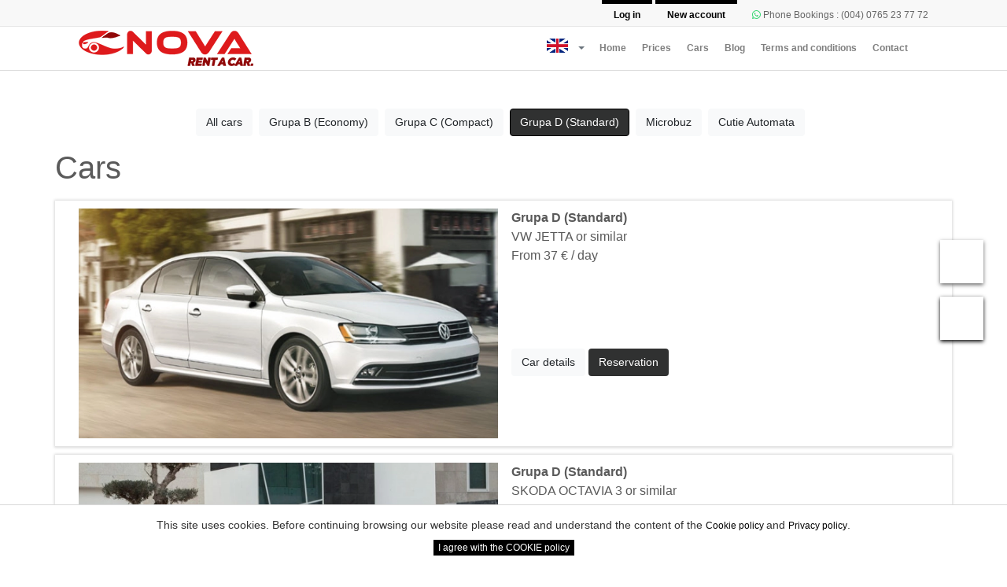

--- FILE ---
content_type: text/html; charset=UTF-8
request_url: https://www.nova-rentacar.ro/en/car-rental/24/grupa-d-standard
body_size: 5867
content:
			<!doctype html>
<html lang="en">
  <head>
    <meta charset="utf-8">
    <meta name="viewport" content="width=device-width, initial-scale=1, shrink-to-fit=no">
	<meta property="og:type" content="website"/>
	<meta property="og:image" content="https://www.nova-rentacar.ro/uploads/blog/big/2021/01/20/106.webp"/>
	<meta property="og:title" content="Cars for rent Grupa D (Standard)  Iasi"/>
	<meta property="og:description" content=""/>
	<meta property="og:url" content="https://www.nova-rentacar.ro/en/car-rental/24/grupa-d-standard"/>
	<meta name="description" content="">
	    <base href="https://www.nova-rentacar.ro/en/" />	
	<link rel="alternate" hreflang="ro" href="https://www.nova-rentacar.ro/masini-de-inchiriat/24/grupa-d-standard" />
	<link rel="alternate" hreflang="en" href="https://www.nova-rentacar.ro/en/car-rental/24/grupa-d-standard" />	<link rel="canonical" href="https://www.nova-rentacar.ro/en/car-rental/24/grupa-d-standard" />
	<link rel="icon" href="https://www.nova-rentacar.ro/favicon.ico">
    <title>Cars for rent Grupa D (Standard)  Iasi</title>
	<meta name="dc.language" content="en">
    <link rel="stylesheet" href="https://stackpath.bootstrapcdn.com/bootstrap/4.2.1/css/bootstrap.min.css" integrity="sha384-GJzZqFGwb1QTTN6wy59ffF1BuGJpLSa9DkKMp0DgiMDm4iYMj70gZWKYbI706tWS" crossorigin="anonymous">
    <link rel="stylesheet" href="/css/themes/style2.css"  media='screen'>
	<link rel="stylesheet" href="/css/jquery-ui.min.css"  media='screen'>
	<link rel="stylesheet" href="/css/flexslider.css"  media='screen'>
	
	<script type="application/ld+json">
	{
	 "@context": "https://schema.org",
	  "@type": "Organization",
	  "url": "https://www.nova-rentacar.ro",
	  "name": "Nova Rent a Car",
	  "contactPoint": {
		"@type": "ContactPoint",
		"telephone": "+40765237772",
		"contactType": "Customer service"
	  }
	}
	</script>	
	<!-- Global site tag (gtag.js) - Google Analytics -->
<script async src="https://www.googletagmanager.com/gtag/js?id=UA-100750182-1"></script>
<script>
  window.dataLayer = window.dataLayer || [];
  function gtag(){dataLayer.push(arguments);}
  gtag('js', new Date());

  gtag('config', 'UA-100750182-1');
</script>  </head>
  <body>
 <div class="multi"><div class="container toph d-block d-sm-none text-center reserv-mob">Phone Bookings : <a rel="nofollow" href="tel:+40765237772" class=""><i class="fab fa-whatsapp whatsapp"></i> (004) 0765 23 77 72</a></div><div class="container toph nopadding d-none d-sm-block d-md-block d-lg-block">
            <div class="col-md-12 text-right"><ul class="list-inline nomargin">
					<li><a class="ac" href="#"  data-toggle="modal" data-target="#login">Log in</a></li>
                    <li><a class="ac" href="#"  data-toggle="modal" data-target="#register">New account</a></li>
					<li><a rel="nofollow" href="tel:+40765237772"><i class="fab fa-whatsapp whatsapp"></i> Phone Bookings : (004) 0765 23 77 72</a></li>

                </ul>
        </div>
	</div></div><header class="large"><div class="row container box">  
		<div class="col-md-4 d-none d-sm-block"> 
			<a class="navbar-brand " href="https://www.nova-rentacar.ro/en/"><img src="/images/logo.png" alt="Nova Rent a Car logo" class="logo img-responsive"></a>
		</div>
		<div class="col-md-8 col-12 col-12 pad0pxmobleftright">
			<nav class="navbar navbar-expand-lg navbar-light bg-light float-menu nav-rr pad0pxmobleftright width100percmob">
			  <div class="float-left">
			  <a class="navbar-brand d-block d-sm-none" href="https://www.nova-rentacar.ro/en/"><img src="/images/logo.png" alt="Nova Rent a Car logo" class="logo img-responsive"></a>
			  </div>
			 
			 <div class="btn-group">
					<div class="dropdown width100percmob">
					  <button class="btn btn-lng btn-sm dropdown-toggle" type="button" id="dropdownMenuButton" data-toggle="dropdown" aria-haspopup="true" aria-expanded="false">
						<span class="sprite-bg-lngen sprite-bg-fix"></span>
					  </button>
					  <div class="dropdown-menu" aria-labelledby="dropdownMenuButton">
						<a class="dropdown-item btn-sm sprite-bg-lngen" href="/en/">English</a>
						<a class="dropdown-item btn-sm sprite-bg-lngde" href="/de/">Deutsch</a>
						<a class="dropdown-item btn-sm sprite-bg-lngfr" href="/fr/">Français</a>
						<a class="dropdown-item btn-sm sprite-bg-lngro" href="/">Română</a>
					  </div>
					</div>
			</div>	
			<div> 
			  <button class="navbar-toggler" type="button" data-toggle="collapse" data-target="#navbarSupportedContent" aria-controls="navbarSupportedContent" aria-expanded="false" aria-label="Toggle navigation">
				<span class="navbar-toggler-icon"></span>
			  </button>
			</div>  
			  <div class="collapse navbar-collapse" id="navbarSupportedContent">
				<ul class="navbar-nav mr-auto"><li class="nav-item"><a class="nav-link" href="https://www.nova-rentacar.ro/en/">Home <span class="sr-only">(current)</span></a></li><li class="nav-item">
							<a class="nav-link" href="/en/prices">Prices</a>
						</li>
						<li class="nav-item">
							<a class="nav-link" href="/en/car-rental">Cars</a>
						</li>
						<li class="nav-item"><a class="nav-link" href="/en/blog">Blog</a></li><li class="nav-item"><a class="nav-link" href="/en/p-terms-and-conditions">Terms and conditions</a></li><li class="nav-item"><a class="nav-link" href="/en/p-contact">Contact</a></li><li class="nav-item d-block d-sm-none"><div class="dropdown-divider"></div>
			  <a class="nav-link" href="#"  data-toggle="modal" data-target="#login">Log in</a>
			  <a class="nav-link" href="#"  data-toggle="modal" data-target="#register">New account</a>
			  </li></ul>
			  </div> 		  
			</nav> 	
	   </div>
	</div></header><main class="main"><div class="container">
	<div class="row mt-5"> 	
		<div class="col-12 col-sm-6 col-md-12 text-center">
						  <ul class="filters list-inline">
						  <li class="mr-2"><a href="/en/car-rental" class="btn btn-light">All cars</a></li><li class="mr-2"><a href="/en/car-rental/22/grupa-b-economy" class="btn btn-light">Grupa B (Economy)</a></li><li class="mr-2"><a href="/en/car-rental/23/grupa-c-compact" class="btn btn-light">Grupa C (Compact)</a></li><li class="mr-2"><a href="/en/car-rental/24/grupa-d-standard" class="btn btn-info">Grupa D (Standard)</a></li><li class="mr-2"><a href="/en/car-rental/31/microbuz" class="btn btn-light">Microbuz </a></li><li class="mr-2"><a href="/en/car-rental/33/cutie-automata" class="btn btn-light">Cutie Automata</a></li></ul>
					</div>
			</div>		
</div><div class="container">
	          <div class="row"> 
						<h1>Cars</h1>
							
			  <div class="col-md-12 theme-car">
			 <div class="wrapper-car-small"> 
						<div class="car-left"><img src="https://www.nova-rentacar.ro/uploads/cars/big/58-vw-jetta.webp" class="img-fluid border5px"></div>
						<div class="car-right"><div class="car-title">Grupa D (Standard)</div><div class="car-body">VW JETTA or similar <br/> From 37 &euro; / day</div><div class="car-options"><ul><li>
																	<i class="fa "></i>
																	
																	
																	
																	</li><li>
																	<i class="fa "></i>
																	
																	
																	
																	</li><li>
																	<i class="fa "></i>
																	
																	
																	
																	</li><li>
																	<i class="fa "></i>
																	
																	
																	
																	</li><li>
																	<i class="fa "></i>
																	
																	
																	
																	</li><li>
																	<i class="fa "></i>
																	
																	
																	
																	</li><li>
																	<i class="fa "></i>
																	
																	
																	
																	</li><li>
																	<i class="fa "></i>
																	
																	
																	
																	</li></ul>
														</div><div class="car-reservation-button-big-det ">
								<a class="btn btn-light" href="/en/car-details/vw-jetta/58">Car details</a>
								<a class="btn btn-custom" rel="nofollow" href="/">Reservation</a>
						   </div></div>
				  </div>
				 </div>
			  <div class="col-md-12 theme-car">
			 <div class="wrapper-car-small"> 
						<div class="car-left"><img src="https://www.nova-rentacar.ro/uploads/cars/big/20-skoda-octavia-facelift.webp" class="img-fluid border5px"></div>
						<div class="car-right"><div class="car-title">Grupa D (Standard)</div><div class="car-body">SKODA OCTAVIA 3 or similar <br/> From 37 &euro; / day</div><div class="car-options"><ul><li>
																	<i class="fa fas fa-snowflake"></i>
																	Aer Conditionat
																	Yes
																	
																	</li><li>
																	<i class="fa fas fa-portrait"></i>
																	Places
																	5
																	
																	</li><li>
																	<i class="fa fas fa-code-branch"></i>
																	Transmission
																	Manual
																	
																	</li><li>
																	<i class="fa fas fa-gas-pump"></i>
																	Fuel
																	Diesel
																	
																	</li><li>
																	<i class="fa fas fa-car"></i>
																	Doors
																	5
																	
																	</li><li>
																	<i class="fa fas fa-suitcase"></i>
																	Luggage
																	5
																	
																	</li><li>
																	<i class="fa fas fa-address-card"></i>
																	Age
																	from 21 years old
																	
																	</li><li>
																	<i class="fa fas fa-id-badge"></i>
																	Driving license
																	older than 1 year
																	
																	</li></ul>
														</div><div class="car-reservation-button-big-det ">
								<a class="btn btn-light" href="/en/car-details/skoda-octavia-3/20">Car details</a>
								<a class="btn btn-custom" rel="nofollow" href="/">Reservation</a>
						   </div></div>
				  </div>
				 </div>
			  <div class="col-md-12 theme-car">
			 <div class="wrapper-car-small"> 
						<div class="car-left"><img src="https://www.nova-rentacar.ro/uploads/cars/big/51-vw-passat.webp" class="img-fluid border5px"></div>
						<div class="car-right"><div class="car-title">Grupa D (Standard)</div><div class="car-body">VW PASSAT or similar <br/> From 42 &euro; / day</div><div class="car-options"><ul><li>
																	<i class="fa "></i>
																	
																	
																	
																	</li><li>
																	<i class="fa "></i>
																	
																	
																	
																	</li><li>
																	<i class="fa "></i>
																	
																	
																	
																	</li><li>
																	<i class="fa "></i>
																	
																	
																	
																	</li><li>
																	<i class="fa "></i>
																	
																	
																	
																	</li><li>
																	<i class="fa "></i>
																	
																	
																	
																	</li><li>
																	<i class="fa "></i>
																	
																	
																	
																	</li><li>
																	<i class="fa "></i>
																	
																	
																	
																	</li></ul>
														</div><div class="car-reservation-button-big-det ">
								<a class="btn btn-light" href="/en/car-details/vw-passat/51">Car details</a>
								<a class="btn btn-custom" rel="nofollow" href="/">Reservation</a>
						   </div></div>
				  </div>
				 </div>
			  <div class="col-md-12 theme-car">
			 <div class="wrapper-car-small"> 
						<div class="car-left"><img src="https://www.nova-rentacar.ro/uploads/cars/big/53-skoda-octavia-5.webp" class="img-fluid border5px"></div>
						<div class="car-right"><div class="car-title">Grupa D (Standard)</div><div class="car-body">SKODA OCTAVIA 4, manuala or similar <br/> From 42 &euro; / day</div><div class="car-options"><ul><li>
																	<i class="fa "></i>
																	
																	
																	
																	</li><li>
																	<i class="fa "></i>
																	
																	
																	
																	</li><li>
																	<i class="fa "></i>
																	
																	
																	
																	</li><li>
																	<i class="fa "></i>
																	
																	
																	
																	</li><li>
																	<i class="fa "></i>
																	
																	
																	
																	</li><li>
																	<i class="fa "></i>
																	
																	
																	
																	</li><li>
																	<i class="fa "></i>
																	
																	
																	
																	</li><li>
																	<i class="fa "></i>
																	
																	
																	
																	</li></ul>
														</div><div class="car-reservation-button-big-det ">
								<a class="btn btn-light" href="/en/car-details/skoda-octavia-4-manuala/53">Car details</a>
								<a class="btn btn-custom" rel="nofollow" href="/">Reservation</a>
						   </div></div>
				  </div>
				 </div>
			  <div class="col-md-12 theme-car">
			 <div class="wrapper-car-small"> 
						<div class="car-left"><img src="https://www.nova-rentacar.ro/uploads/cars/big/41-dacia-duster.webp" class="img-fluid border5px"></div>
						<div class="car-right"><div class="car-title">Grupa D (Standard)</div><div class="car-body">DACIA DUSTER or similar <br/> From 42 &euro; / day</div><div class="car-options"><ul><li>
																	<i class="fa "></i>
																	
																	
																	
																	</li><li>
																	<i class="fa "></i>
																	
																	
																	
																	</li><li>
																	<i class="fa "></i>
																	
																	
																	
																	</li><li>
																	<i class="fa "></i>
																	
																	
																	
																	</li><li>
																	<i class="fa "></i>
																	
																	
																	
																	</li><li>
																	<i class="fa "></i>
																	
																	
																	
																	</li><li>
																	<i class="fa "></i>
																	
																	
																	
																	</li><li>
																	<i class="fa "></i>
																	
																	
																	
																	</li></ul>
														</div><div class="car-reservation-button-big-det ">
								<a class="btn btn-light" href="/en/car-details/dacia-duster/41">Car details</a>
								<a class="btn btn-custom" rel="nofollow" href="/">Reservation</a>
						   </div></div>
				  </div>
				 </div>
		
        
		</div>
	 </div></main>
		<footer class="footerdiv"><div class="container">
		  <div class="row">					
					<div class="col-md-2 col-xs-6">					
							<div>Terms</div>
							<ul class="list-unstyled"><li><a href="/en/p-terms-and-conditions" title="Terms and conditions">Terms and conditions</a></li>
									<li><a href="/en/p-cookie-policy" title="Cookie Policy">Cookie Policy</a></li>
									<li><a href="/en/p-privacy-policy" title="Privacy Policy">Privacy Policy</a></li><li><a href="http://www.anpc.gov.ro/" target="_blank" title="ANPC" rel="nofollow noreferrer">ANPC</a></li>
								<li><a href="https://ec.europa.eu/" target="_blank" title="Litigations" rel="nofollow noreferrer">Litigations</a></li>
							</ul>
					</div>
					<div class="col-md-2 col-xs-6">
						<div>Info</div>
						<ul class="list-unstyled"><li><a href="/en/p-"  title=""></a></li><li><a href="/en/p-partners"  title="Partners">Partners</a></li><li><a href="/en/p-"  title=""></a></li><li><a href="/en/p-rent-a-car-in-the-city-of-iasi"  title="Rent a car in the city of Iasi">Rent a car in the city of Iasi</a></li><li><a href="/en/p-special-offers-rent-a-car-iasi"  title="Special offers rent a car Iasi">Special offers rent a car Iasi</a></li><li><a href="/en/p-car-rental-iasi-airport"  title="Car rental Iasi airport">Car rental Iasi airport</a></li><li><a href="/en/p-api-documentation"  title="API Documentation">API Documentation</a></li><li><a href="/en/p-car-rentals-in-iasi-with-artificial-intelligence"  title="Car rentals in Iasi with artificial intelligence">Car rentals in Iasi with artificial intelligence</a></li></ul>
					</div><div class="col-md-2 col-xs-6">
						<div>Company</div>
						<ul class="list-unstyled"><li><a href="/en/p-about-us" title="">About us</a></li>
							<li><a href="/en/p-contact" title="">Contact</a></li>
							<li><a href="/en/blog" title="">Blog</a></li><li><a href="/en/media" title="">Press Releases</a></li></ul>
					</div>
					
				<div class="col-md-3 col-xs-6">
					<div>Partners</div>
					<div class="">
						<img src="https://www.nova-rentacar.ro/images/lets-encrypt-ssl.webp" class="mlff" height="42" alt="ssl">
					</div>
					<div class="">
						<img src="https://www.nova-rentacar.ro/images/card-icons.webp" class="mlff" height="27" alt="payment options">
					</div>
					<div class="clearfix"></div>
				</div>
				
				
				<div class="col-md-3 col-xs-12 socialm">
						<div class="h3 text-right sl whiteh">
						<a href="https://www.facebook.com/NOVA-Rent-a-Car-Iasi-Inchirieri-Masini-Iasi-Inchirieri-Auto-Iasi-1205454069511824/" target="_blank" title="Facebook" rel="noopener noreferrer"><i class="fab fa-facebook-f" aria-hidden="true"></i></a>
						<a href="https://www.instagram.com/nova_rentacar_iasi/" target="_blank" title="Instagram" rel="noopener noreferrer"><i class="fab fa-instagram" aria-hidden="true"></i></a>
						<a href="https://twitter.com/nova_rentacar" target="_blank" title="Twitter" rel="noopener noreferrer"><i class="fab fa-twitter" aria-hidden="true"></i></a>
						<a href="https://www.linkedin.com/in/nova-rent-a-car-iasi-529097182/" target="_blank" title="LinkedIn" rel="noopener noreferrer"><i class="fab fa-linkedin-in" aria-hidden="true"></i></a>
						<a href="https://ro.pinterest.com/novainchirieri/" target="_blank" title="Pinterest" rel="noopener noreferrer"><i class="fab fa-pinterest" aria-hidden="true"></i></a>
						<a href="https://www.youtube.com/channel/UCiV3OtEyqLQ5aYrs9DiL29g" target="_blank" title="Youtube" rel="noopener noreferrer"><i class="fab fa-youtube"></i></i></a>
						<a href="https://www.tiktok.com/@novarentacar" target="_blank" title="TikTok" rel="noopener noreferrer"><i class="fab fa-tiktok"></i></a>
						<a href="https://www.snapchat.com/add/novarentacar" target="_blank" title="Snapchat" rel="noopener noreferrer"><i class="fab fa-snapchat"></i></a>
						<a href="https://www.twitch.tv/novarentacar" target="_blank" title="Twitch" rel="noopener noreferrer"><i class="fab fa-twitch"></i></a>
						<a href="https://www.xing.com/pages/nova-rent-a-car-ia%C8%99i" target="_blank" title="Xing" rel="noopener noreferrer"><i class="fab fa-xing"></i></a>
						</div>
						<div class="clearfix"></div>
						<ul class="list-unstyled text-right contact">
							<li><a rel="nofollow" href="tel:+40765237772">(004) 0765 23 77 72</a></li>
							<li>contact(at)nova-rentacar.ro</li>
							<li><address><div class="vcard"><div class="org">Nova Rent a Car Iasi</div><div class="adr">
    <div class="street-address">Str. Vasile Lupu nr 13, Intersectie Bucsinescu</div>
    <span class="locality">Iasi</span>, 
    <span class="region">Iasi</span>,
    <span class="postal-code">700309</span>
    <span class="country-name">Romania</span>
    </div><div class="tel">(004) 0765 23 77 72</div><div class="url">https://www.nova-rentacar.ro</div></div></address></li>
							<li>  © Nova Rent a Car </li>
							<li> Crafted with <i class="fas fa-heart"></i> by <a href="https://www.solcreation.ro">Solcreation</a></li>
						</ul>
					</div>
				  <div id="container-floating" class="d-none d-sm-block d-md-block d-lg-block">
						<div id="floating-mail">
							<p class="plus"><a href="mailto:contact@nova-rentacar.ro" title=""><i class="fas fa-at blue" aria-hidden="true"></i></a></p>
							<p class="floating-mail-content d-none" id="floating-mail-content">contact@nova-rentacar.ro</p>
						</div>
					<div id="floating-phone">
						<p class="plus"><a rel="nofollow" href="tel:+40765237772"><i class="fas fa-mobile-alt blue" aria-hidden="true"></i></a></p>
						<p class="floating-phone-content d-none" id="floating-phone-content"><a rel="nofollow" href="tel:+40765237772">(004) 0765 23 77 72</a></p>
					</div>
				</div>
			</div>	
		</div><div class="back-to-top"><i class="fa fa-angle-up"></i></div><div id="eu-cookie-bar">This site uses cookies. Before continuing browsing our website please read and understand the content of the  <a href="/en/p-politica-de-cookies" rel="nofollow"> Cookie policy </a> and <a href="/en/p-politica-de-confidentialitate" rel="nofollow">Privacy policy</a>.<br>
					 <button id="euCookieAccept">I agree with the COOKIE policy</button></div>			</footer><div class="modal fade" id="login" tabindex="-1" role="dialog" aria-labelledby="login" aria-hidden="true">
			  <div class="modal-dialog modal-lg" role="document">
				<div class="modal-content">
				  <div class="modal-header">
					<span class="modal-title">Log in</span>
					<button type="button" class="close" data-dismiss="modal" aria-label="Close">
					  <span aria-hidden="true">&times;</span>
					</button>
				  </div>
				  <div class="modal-body">
						<form class="well form-horizontal" action="/index.php?page=auth" method="post"  id="login_form">

							<div class="row">
								<div class="col-md-3 field-label-responsive text-right">
									<label for="email">Email</label>
								</div>
								<div class="col-md-6">
									<div class="form-group">
										<div class="input-group mb-2 mr-sm-2 mb-sm-0">
											<div class="input-group-addon" style="width: 2.6rem">
												<i class="fas fa-at"></i>
											</div>
											<input type="email" name="email" id="email" class="form-control"
												    placeholder="Email" required>
										</div>
									</div>
								</div>
							</div>
							
							
							<div class="row">
								<div class="col-md-3 field-label-responsive text-right">
									<label for="password">Password</label>
								</div>
								<div class="col-md-6">
									<div class="form-group">
										<div class="input-group mb-2 mr-sm-2 mb-sm-0">
											<div class="input-group-addon" style="width: 2.6rem">
												<i class="fas fa-lock"></i>
											</div>
											<input type="password" name="password" id="password" class="form-control"
												   placeholder="Password" required>
										</div>
									</div>
								</div>
							</div>
							
							<div class="row">
								<div class="col-md-3"></div>
								<div class="col-md-6 text-center">
									 <input type="hidden" name="login_source" id="login_source" value="1">
									<button type="submit" class="btn btn-success"><i class="fa fa-user-plus"></i> Log in</button>
								</div>
							</div>
						</form>
				  </div>
				</div>
			  </div>
			</div>			<div class="modal fade" id="register" tabindex="-1" role="dialog" aria-labelledby="login" aria-hidden="true">
			  <div class="modal-dialog" role="document">
				<div class="modal-content">
				  <div class="modal-header">
					<span class="modal-title">Registration form</span>
					<button type="button" class="close" data-dismiss="modal" aria-label="Close">
					  <span aria-hidden="true">&times;</span>
					</button>
				 </div>
				  <div class="modal-body">
					<div class="container" id="register_form">					
					
					<div class="alert alert-success" role="alert" id="success_message" style="display:none"></div>
					<div class="alert alert-danger" role="alert" id="failed_message" style="display:none"></div>
							
							<div class="row">								
								<div class="col-md-3 field-label-responsive text-right">
									<label for="nume_reg">Name</label>
								</div>
								<div class="col-md-6">
									<div class="form-group">
										<div class="input-group mb-2 mr-sm-2 mb-sm-0">
											<div class="input-group-addon" style="width: 2.6rem"><i class="fa fa-user"></i></div>
											<input type="text"  name="nume_reg" id="nume_reg" class="form-control ob_camp_reg"
												   placeholder="Name">
										</div>
									</div>
								</div>
								<div class="col-md-3">
									<div class="form-control-feedback">
											<span class="text-danger align-middle">
											</span>
									</div>
								</div>
							</div>
							
							<div class="row">
								<div class="col-md-3 field-label-responsive text-right">
									<label for="prenume_reg">First name</label>
								</div>
								<div class="col-md-6">
									<div class="form-group">
										<div class="input-group mb-2 mr-sm-2 mb-sm-0">
											<div class="input-group-addon" style="width: 2.6rem"><i class="fa fa-user"></i></div>
											<input type="text" name="prenume_reg" id="prenume_reg" class="form-control ob_camp_reg"
												   placeholder="First name">
										</div>
									</div>
								</div>
								<div class="col-md-3">
									<div class="form-control-feedback">
											<span class="text-danger align-middle">
											</span>
									</div>
								</div>
							</div>
							
							<div class="row">
								<div class="col-md-3 field-label-responsive text-right">
									<label for="mobile_reg">Mobile phone</label>
								</div>
								<div class="col-md-6">
									<div class="form-group">
										<div class="input-group mb-2 mr-sm-2 mb-sm-0">
											<div class="input-group-addon" style="width: 2.6rem"><i class="fas fa-mobile"></i></div>
											<input type="text" name="mobile_reg" id="mobile_reg" class="form-control ob_camp_reg"
												   placeholder="Mobile phone">
										</div>
									</div>
								</div>
								<div class="col-md-3">
									<div class="form-control-feedback">
											<span class="text-danger align-middle">
											</span>
									</div>
								</div>
							</div>
			
						<div class="row">
								<div class="col-md-3 field-label-responsive text-right">
									<label for="tara">Country of residence</label>
								</div>
								<div class="col-md-6">
									<div class="form-group has-danger">
										<div class="input-group mb-2 mr-sm-2 mb-sm-0">
											<div class="input-group-addon" style="width: 2.6rem"><i class="fas fa-globe-americas"></i></div>
					 <select name="tara" id="tara" class="form-control doRegisterForm" data-language="/en" data-state="0">
						<option selected="" value="România">România</option>
					    </select>
										</div>
									</div>
								</div>
				</div>
							
							<div class="row">
								<div class="col-md-3 field-label-responsive text-right">
									<label for="email_reg">Email</label>
								</div>
								<div class="col-md-6">
									<div class="form-group">
										<div class="input-group mb-2 mr-sm-2 mb-sm-0">
											<div class="input-group-addon" style="width: 2.6rem">
												<i class="fas fa-at"></i>
											</div>
											<input type="email" name="email_reg" id="email_reg" class="form-control ob_camp_reg"
												    placeholder="Email" >
										</div>
									</div>
								</div>
							</div>
							
							
							<div class="row">
								<div class="col-md-3 field-label-responsive text-right">
									<label for="user_password">Password</label>
								</div>
								<div class="col-md-6">
									<div class="form-group">
										<div class="input-group mb-2 mr-sm-2 mb-sm-0">
											<div class="input-group-addon" style="width: 2.6rem">
												<i class="fas fa-lock"></i>
											</div>
											<input type="password" name="user_password" id="user_password" class="form-control ob_camp_reg"
												   placeholder="Password">
										</div>
									</div>
								</div>
							</div>
							
							<div class="row">
								<div class="col-md-3"></div>
								<div class="col-md-6 text-center">
									<input type="hidden" name="country_site" id="country_site" value="en">
									<button type="submit" class="btn btn-success doRegister" data-language="/en"><i class="fa fa-user-plus"></i> Register</button>
							</div>
						</div>
					</div>
				  </div>
				</div>
			  </div>
			</div>				
		<script
	  src="https://code.jquery.com/jquery-3.3.1.min.js"
	  integrity="sha256-FgpCb/KJQlLNfOu91ta32o/NMZxltwRo8QtmkMRdAu8="
	  crossorigin="anonymous"></script>
    <script>window.jQuery || document.write('<script src="/js/jquery-3.3.1.min.js"><\/script>')</script>
	<script src="/js/jquery.flexslider.js"></script>
	<script src="/js/custom.js?v=1.33"></script>
	<script src="https://cdnjs.cloudflare.com/ajax/libs/popper.js/1.14.3/umd/popper.min.js" integrity="sha384-ZMP7rVo3mIykV+2+9J3UJ46jBk0WLaUAdn689aCwoqbBJiSnjAK/l8WvCWPIPm49" crossorigin="anonymous"></script>
	<script src="https://stackpath.bootstrapcdn.com/bootstrap/4.2.1/js/bootstrap.min.js" integrity="sha384-B0UglyR+jN6CkvvICOB2joaf5I4l3gm9GU6Hc1og6Ls7i6U/mkkaduKaBhlAXv9k" crossorigin="anonymous"></script>
<link rel="stylesheet" href="https://cdnjs.cloudflare.com/ajax/libs/font-awesome/5.15.2/css/solid.min.css" integrity="sha512-xIEmv/u9DeZZRfvRS06QVP2C97Hs5i0ePXDooLa5ZPla3jOgPT/w6CzoSMPuRiumP7A/xhnUBxRmgWWwU26ZeQ==" crossorigin="anonymous" />
<link rel="stylesheet" href="https://cdnjs.cloudflare.com/ajax/libs/font-awesome/5.15.2/css/brands.min.css" integrity="sha512-dBL5cY4qTt42J1cfabCHTYR7KMztyd+n4t2GhD6EH/MKWJIIHuEYckJ1nHEpTwIaiDkrjzbc6WyiSkdLP+3INQ==" crossorigin="anonymous" />
<link rel="stylesheet" href="https://cdnjs.cloudflare.com/ajax/libs/font-awesome/5.15.2/css/fontawesome.min.css" integrity="sha512-shT5e46zNSD6lt4dlJHb+7LoUko9QZXTGlmWWx0qjI9UhQrElRb+Q5DM7SVte9G9ZNmovz2qIaV7IWv0xQkBkw==" crossorigin="anonymous" />
	<script src="https://www.nova-rentacar.ro/en/js/jquery-ui.min.js"></script>  
  </body>
</html>


--- FILE ---
content_type: text/css
request_url: https://www.nova-rentacar.ro/css/themes/style2.css
body_size: 6385
content:
body{font-family:"Open Sans",sans-serif;color:#5a5a5a;}
.btn{font-family:"Open Sans",sans-serif;font-size:14px!important;}
.logop{padding:20px;}
header{width:100%;top:0;z-index:100;background-color:#fff;}
header .navbar-nav{font-weight:bold;}
header.large{box-shadow:none;border:none!important;border-bottom:1px solid #ddd!important;}
header .box{margin:0 auto;}
#navbarSupportedContent{z-index:99999;}
.navbar-nav>li>a{color:#777;}
header .navbar .navbar-nav > li > a{background-color:transparent;padding:8px 10px 7px 11px;border:2px solid #fff;-webkit-transition:background 0.4s ease-in-out;transition:background 0.4s ease-in-out;}
header .navbar .navbar-nav .active > a{background-color:#fff;border:2px solid #b8b6b6;color:#716d6e;background-color:transparent;}
header .navbar .navbar-nav > li > a:hover{border:2px solid #fff;background-color:#e7e7e7;color:#716d6e;}
header .navbar .navbar-nav .nav-link{font-size:12px;}
.reservation-form-shadow{height:480px;background-color:#fff;box-shadow:0 9px 0px 0px #ffffff, 0 -9px 0px 0px #ffffff, 7px 0 15px -4px rgba(0, 0, 0, 0.3), -7px 0 15px -4px rgba(0, 0, 0, 0.3);}
.reservation-form-shadow form{padding:34px;}
.reservation-form-shadow .styled-select-car{border:2px solid #efe9e9;height:55px;position:relative;margin-bottom:23px;}
.location .input-group-addon{font-size:14px;width:34%;border-radius:0;border:none;background-color:#de1a1c;font-weight:300;color:#fff;text-align:center;line-height:3;}
.reservation-form-shadow .location select{border:2px solid #efe9e9;background-image:none;background:#fff;-webkit-appearance:none;padding:8px;width:66%;color:#303131;font-size:14px;}
.location .input-group:after{content:'';background:#ffffff url(../../images/dropdown-icon.png) no-repeat 8px 19px;right:0px;top:0px;width:30px;height:40px;position:absolute;border:2px solid #efe9e9;border-left:0px solid #efe9e9;border-bottom:0px solid #efe9e9;pointer-events:none!important;}
#rezervare .location{margin-bottom:27px;}
.reservation-form-shadow form .date{width:72%;}
.reservation-form-shadow form .time{width:27%;}
.reservation-form-shadow form .datetime{margin-bottom:11px;}
.reservation-form-shadow form .input-group input{border-radius:0;color:#303131;font-size:14px;padding-left:15px;box-shadow:none;background:#fff;-webkit-appearance:none;height:42px;border:2px solid #efe9e9;}
.date .input-group-addon{font-size:14px;width:47%;border-radius:0;border:none;background-color:#de1a1c;font-weight:300;color:#ffffff;text-align:center;line-height:3;}
.time .styled-select-time{border:2px solid #efe9e9;height:42px;position:relative;}
.time .styled-select-time select{border:none;font-size:14px;width:100%;background-image:none;background:#fff;-webkit-appearance:none;padding:10px 10px;height:38px;color:#303131;}
.time .styled-select-time:after{content:'';background:#ffffff url(../../images/dropdown-icon.png) no-repeat 5px 18px;right:0px;top:0px;width:30px;height:38px;position:absolute;pointer-events:none;}
.reservation-form-shadow form #frm-rez{width:100%;background-color:#303131;color:#ffffdc;border:none;border-radius:0;box-shadow:6px 6px 0 #efe9e9;text-align:center;font-size:16px;text-transform:uppercase;font-weight:700;padding:10px 0;margin-top:5px;-webkit-transition:0.2s;transition:0.2s;}
.reservation-form-shadow form #frm-rez:hover{background-color:#656767;}
.reservation-form-shadow .input-group-addon .fas{font-size:17px;margin:0 4px 0 0px;}
.nav-rr{z-index:999;background-color:#fff!important;}
.list-inline, .list-unstyled{padding-left:0;list-style:none;}
.list-inline>li{display:inline-block;}
.multi{background-color:#f8f8f8;border-bottom:1px solid #e7e7e7;}
.toph>.col-md-12>ul>li>a.ac{border-top:5px solid #000;color:#000;font-weight:700;}
.toph>.col-md-12>ul>li>a{display:block;padding:5px 15px;color:#666;font-size:12px;font-weight:300;}
#homepagetitle{margin-top:0;padding-bottom:20px;padding-top:0;text-shadow:none;font-weight:100!important;font-family:"Open Sans",sans-serif;color:#000;text-align:center;font-size:25px;}
.nav-justified{width:100%;}
li.nopadd{padding:0;}
div.sliderbuttons{color:#fff;font-size:16px;font-family:"Open Sans",sans-serif;font-weight:300;padding:10px 15px;}
.HomeSlider__img{height:550px;overflow:hidden;background-size:cover;background-position-y:70%;text-align:center;}
i.bbb{border-left:2px solid #fff;border-right:2px solid #fff;background-color:#de1a1c;padding:10px;margin:0;margin-right:10px;}
.nav-justified>li{width:33%;}
#container-floating{position:fixed;width:70px;height:70px;bottom:30px;right:30px;z-index:99999;}
#floating-mail{width:55px;height:55px;background:#fff;position:fixed;bottom:50%;right:30px;cursor:pointer;box-shadow:0 2px 5px #666;}
.floating-mail-content{color:#de1a1c;position:absolute;top:0;display:block;bottom:0;left:-250%;right:0;text-align:left;padding:0 0 0 10px;margin:0;line-height:55px;font-size:14px;box-shadow:0 2px 5px #666;background-color:#fff;z-index:-1;}
.plus{color:#de1a1c;position:absolute;top:0;display:block;bottom:0;left:0;right:0;text-align:center;padding:0;margin:0;line-height:55px;font-size:28px;}
#floating-phone{width:55px;height:55px;background:#fff;position:fixed;bottom:40%;right:30px;cursor:pointer;box-shadow:0 2px 5px #000;}
.floating-phone-content{color:#de1a1c;position:absolute;top:0;display:block;bottom:0;left:-250%;right:0;text-align:left;padding:0 0 0 10px;margin:0;line-height:55px;font-size:14px;box-shadow:0 2px 5px #000;background-color:#fff;z-index:-1;}
.h3.whiteh{color:#fff!important;}
.footerdiv .h3 i{padding:0 5px;margin-bottom:20px;color:#fff;}
.h3.sl{margin:0;}
ul.contact{margin-top:10px;font-size:12px;}
ul.contact li a{margin-top:20px;font-family:'PT Sans',sans-serif;font-size:18px!important;font-weight:200;}
.steps{background:#f1f1f1;border:1px solid #fff;}
.steps a{display:block;padding:9px 8px;}
.price-final{float:left;width:95%;padding:2px 5px;margin-left:5px;margin-top:5px;background:#303131;border-radius:2px;margin-bottom:5px;color:#FFF;}
.item-inside-recommended{height:135px!important;overflow:hidden;margin-top:25px;margin-left:10px;}
.item-inside{border:1px solid #e2e2e2;border-radius:4px;padding-bottom:5px;padding-top:5px;width:95%;}
.item-inside .title{color:#337ab7;}
.item-inside .price{color:#777777;font-weight:bold;margin-top:15px;}
.locatii a{display:block;padding:10px}
.car-right{float:right;width:50%;}
.car-right-big{float:right;width:50%;}
.wrapper-car-big{position:relative;float:left;width:100%;margin:10px;}
.price-box, .price-box-offer{}
.car-reservation-button-big{float:left;width:100%;margin-top:30px;}
.theme-car{float:left;width:100%;border-bottom:1px solid #e3e3e3;box-shadow:0 0 3px 1px rgba(128,128,128,.3);-moz-box-shadow:0 0 3px 1px rgba(128,128,128,.3);-webkit-box-shadow:0 0 3px 1px rgba(128,128,128,.3);margin-top:10px;}
.theme-car:hover{webkit-box-shadow:0 0 5px 0 #b0b0b0;-moz-box-shadow:0 0 5px 0 #b0b0b0;box-shadow:0 0 5px 0 #b0b0b0;}
.theme-car-promo{float:left;width:100%;background:#f8f8f8;}
.theme-car-promo:hover{float:left;width:100%;background:#fafafa;}
.wrapper-car-small{position:relative;float:left;width:100%;margin:10px;}
.car-left{float:left;width:48%;margin-left:5px;}
.car-left-big{float:left;width:40%;}
.car-left-offer{position:absolute;top:10px;left:7px;}
.car-title{font-weight:bold;}
.equipment{margin-top:5px;margin-bottom:5px;}
.nav-reserv{margin-top:5px;margin-bottom:5px;}
.required-star{color:#FF0000;}
.red_input{background:#faffbd !important;border:1px solid #CC0000 !important;}
div.item-inside:hover{border:1px solid #777777;}
.car-selected{border:1px solid #57b157;}
.oldpri{text-decoration:line-through;display:inline-block;background:#C3322E;color:#FFFFFF;border-radius:9px 8px 10px 12px;padding:1px 8px 1px 8px;}
.regularpri{display:inline-block;background:#459A45;color:#FFFFFF;border-radius:9px 8px 10px 12px;padding:1px 8px 1px 8px;}
.renting-price-with-tva{font-size:18px;}
.newcpri{color:#449A44;font-weight:bold;}
.car-body{margin-bottom:10px;}
.car-options{position:relative;height:96px;max-height:96px;overflow-y:auto;}
.car-options ul{overflow:hidden;margin:auto;list-style:none;padding-left:0px;}
.car-options ul li{float:left;width:50%;font-size:12px;-webkit-box-sizing:border-box;-moz-box-sizing:border-box;box-sizing:border-box;}
.car-options ul li i{overflow:hidden;display:inline-block;width:15px;height:15px;margin:0 0 6px;vertical-align:top;}
.btn-reserve{font-size:20px;border-radius:0;}
.btn-full{width:100%!important;border-radius:0;}
.img.mr30{margin-right:30px!important;}
.barline{margin-top:40px;margin-bottom:15px;width:100%;min-height:10px;border-top:2px solid #de1a1c;}
.barline a{background-color:#fff;font-family:"Open Sans",sans-serif;font-weight:700;color:#b2b9bf!important;border:1px solid #cad5df;border-radius:50%;text-align:center;display:block;width:27px;font-size:16px;margin:0 auto;margin-top:-13px;text-transform:uppercase;cursor:default;}
.barline .active{background-color:#000;color:#fff!important;border:none;}
#register_form{font-size:14px!important;}
#login_form{font-size:14px!important;}
#register_form .form-control{font-size:14px!important;}
#login_form .form-control{font-size:14px!important;}
.main{min-height:480px;}
.carousel{margin-bottom:2rem;margin-top:2rem;}
.carousel-caption{bottom:3rem;z-index:10;}
.carousel-item-main{height:34rem;background-color:#de1a1c;}
#main-slide{position:relative;height:550px;}
.rentacar-container{position:absolute;top:0px;width:100%;z-index:10;}
.wrapper-final-price-mobile{display:none;margin-top:10px;margin-bottom:10px;}
.step1{display:none;}
.step2{display:none;}
.step3{display:none;}
.ui-datepicker{z-index:9999!important;}
[class*='sprite-bg']{background-image:url(/images/sprite.png);height:24px;padding-left:44px;background-repeat:no-repeat;}
.sprite-bg-lngen{background-position:12px -30px;}
.sprite-bg-lnges{background-position:12px -180px;}
.sprite-bg-lngit{background-position:12px -91px;}
.sprite-bg-lngde{background-position:12px 0px;}
.sprite-bg-lngfr{background-position:12px -148px;}
.sprite-bg-lnghu{background-position:12px -120px;}
.sprite-bg-lnghu{background-position:12px -121px;}
.sprite-bg-lngro{background-position:12px -60px;}
.rightsitebar{background-color:#f8f8f8;padding:20px;margin-top:38px;max-width:350px!important;}
.marketing .col-lg-4{margin-bottom:1.5rem;text-align:center;}
.marketing h2{font-weight:400;}
.marketing .col-lg-4 p{margin-right:.75rem;margin-left:.75rem;}
.footerdiv h2{font-family:"Open Sans",sans-serif;font-weight:300;font-size:22px;}
.footerdiv ul li a{font-family:"Open Sans",sans-serif;font-weight:300;font-size:12px;color:#fff;}
.featurette-divider{margin:2rem 0;}
.featurette-heading{font-weight:300;line-height:1;letter-spacing:-.05rem;}
.float-menu{float:right!important;}
.pmxa{width:100%;bottom:0;z-index:3!important;background-color:#de1a1c;border-top:1px solid #FFF;}
.footerdiv{background-color:#333;padding:30px 0;color:#f9f9f9;}
.footerdiv a {    font-family: "Open Sans",sans-serif;    font-weight: 300;    font-size: 12px;    color: #fff;} 
.minheight500px{min-height:500px;}
.cointainer-bord{float:left;width:100%;border:1px solid #cdcdcd;background:#FFF;margin-top:5px;box-shadow:0 3px 3px 0 rgba(0, 0, 0, 0.15);}
.btn-lng{color:#6c757d!important;background-color:#ffffff!important;border-color:#ffffff!important;}
.blog-wrapper{height:200px;width:auto;text-align:center;overflow:hidden;margin-top:10px;margin-bottom:10px;}
.carousel-indicators li{background-color:#303131!important;}
.btn-custom{background-color:#303131!important;color:#FFF!important;}
.carousel-indicators{top:280px;}
#eu-cookie-bar{position:fixed;left:0px;width:100%;background:#ffffff;color:#333;text-align:center;z-index:9999;bottom:0px;font-size:0.9rem;padding:1em 1.8em;border-top:1px solid #d9d9d9;}
#euCookieAccept{background:#000;border:0px solid #000;color:#fff;border-radius:0px;cursor:pointer;font-size:12px;margin-top:8px;}
#eu-cookie-bar a{color:#000;}
.back-to-top.hidden-top{bottom:-100px;opacity:0;-webkit-transform:scale(0);-moz-transform:scale(0);-ms-transform:scale(0);-o-transform:scale(0);transform:scale(0);}
.back-to-top{cursor:pointer;background-color:#000;color:#fff;width:45px;bottom:100px;padding:5px 0;overflow:hidden;z-index:9999;position:fixed;display:inline;text-align:center;border-radius:50px;opacity:0.8;-webkit-transition:all 0.5s ease-in-out 0s;-moz-transition:all 0.5s ease-in-out 0s;transition:all 0.5s ease-in-out 0s;-webkit-transform:scale(1);-moz-transform:scale(1);-ms-transform:scale(1);-o-transform:scale(1);transform:scale(1);right:40px;border:1px solid #fff;}
.back-to-top i{font-size:32px;display:block;line-height:30px;}
.reserv-mob{font-size:14px}
.promo-alert{position:absolute;right:10%;top:17%;width:15%;z-index:9999;display:none;}
.promo-alert-bg{background:none repeat scroll 0 0 #333;border-color:#333;border-radius:3px;color:#fff;padding:10px 10px}
.pad015{padding:0px 15px;}
.fixed{position:fixed!important;top:-35px;width:100%!important;max-width:350px!important;height:100%;max-height:600px;overflow-y:auto;z-index:1;}
.fixedbottom{position:fixed!important;bottom:300px;width:100%!important;max-width:350px!important;height:100%;max-height:600px;overflow-y:auto;z-index:1;}
.w20perc{width:20%;}
.pad0px{padding:0px !important;}
.nopadding{padding:0!important;}
.nomargin{margin:0!important;}
.pointer{cursor:pointer;}
.closed{display:none;}
.relative{position:relative;}
.fontsize{font-size:12px;text-transform:capitalize;}
.line-through{text-decoration:line-through;}
.opacity{opacity:0.94;}
.whatsapp{color:#25D366;}
a{color:#de1a1c;text-decoration:none;}
.sprite-bg-fix{height:19px!important;display:inline-block;}
.minheight380px{min-height:330px!important;}
.width100percent{width:100%!important;}
.show-element{display:block!important;}
.form-margin-left{margin-left:30%;}
.pointer{cursor:pointer;}
.interrent{  border-style:solid; border-width:0px; float:left; height:79px; margin:0px 10px; width:80px;}
.lastposts { font-size: 1.75rem; padding:5px;}
.btn-info {background-color: #303131!important;border:1px solid #000; color: #FFF!important;}
.label-sale {    background: #C3322E;    top: 10px;    left: 10px;}
.label-sale {    font-size: 12px;    height: 30px;    padding: 3px 10px;    min-width: 56px;    text-align: center;    display: block;    position: absolute;    z-index: 1;    line-height: 23px;    text-transform: uppercase; border-radius: 10px;   color: #fff;    font-weight: bold;}
.label-sale:after {    content: "";    border-top: 9px solid #C3322E;    border-left: 8px solid transparent;    position: absolute;    bottom: -6px;    right: 8px;
}

.item-slider-wrap{border: 1px solid #e7e7e7;margin:10px;border-bottom:0px solid;margin-left: 16px; margin-right: 16px}
.item-slider-wrap img { height:125px;}

.car-features-slide-wrapper {border-top:1px solid #e7e7e7;}

.features-wrap {float:left;width: 100%;margin-top:0px; border: 1px solid #e7e7e7;}

.features-icon {
    color: #e7e7e7;
    float: left;
    position: relative;
    width: 17%;
    padding: 0 5px;
    border-right: 1px solid #e7e7e7;
    font-size: 25px;
}


.features-icon span {
    position: absolute;
    right: 4px;
    bottom: 3px;
    background: #fff;
    padding: 0 6px 0 6px;
    border-radius: 50%;
    box-shadow: 1px 1px 1px 1px #c3ccd3;
    font-size: 11px;
    color: #c3ccd3;
}

.features-icon-all {
	float: left;
    position: relative;
    padding: 5px;
	width: 45%;
    padding: 0 5px;
	border-right: 0px solid #e7e7e7;
	text-align:left;
}
.features-icon-all i {	padding-left:6px;}
.page_header {    font-size: 1.5em;    padding-bottom: 5px;    border-bottom: 1px solid #eb1c23;}
.subtitle {    font-size: 1.1em;}

.card {
    position: relative;
    margin: 0.5rem 0 1rem 0;
    background-color: #fff;
    transition: box-shadow .25s;
}

.card .card-image {
    position: relative;
}

.card .card-image img {
    display: block;
    position: relative;
    left: 0;
    right: 0;
    top: 0;
    bottom: 0;
    width: 100%;
}

.card-content {
	padding: 0;
    height: 90px;
	border-radius: 0 0 2px 2px;
}

.card-content-large {
	background-color: #231f20;
    color: #fff;
    width: 70%;
    float: left;
    height: 90px;
    text-align: center;
    padding: 10px;
}

.card-content-large p:nth-child(1) {
	font-size: 18px;
    line-height: 64px;
}

.card-content-small {
	background-color: #de1a1c;
    color: #fff;
    width: 30%;
    height: 90px;
    float: right;
    text-align: center;
	padding-top: 20px;
    line-height: 1;
}


.card .card-content p {
    margin: 0;
    color: inherit;
}

.card-text2 { 
	font-size: 42px;
    font-weight: 900;
    font-family: cairoblack;
    padding-top: 0px;
    padding-bottom: 0px;
}

.recom-but { padding-bottom: 10px;padding-top: 10px; }
.no-padding {padding:0px!important;}
.no-margin {margin:0px!important;}
.wleft {width: 70%;}
.wright {width: 30%;}
.fleft {float: left;}


  /* ========= THEME (schimbi rapid culorile) ========= */
   .ai-hero{
      --bg: #0b1220;
      --fg: #eff3f9;
      --muted: #a8b3c7;
      --accent: #79c8ff;
      --card: #121a2b;
      --ok: #84f39b;
      --btn: #0b1220;
      --btn-bg: #79c8ff;
      --ring: rgba(121,200,255,.22);
    }
    @media (prefers-color-scheme: light){
      .ai-hero{
        --bg:#ffffff; --fg:#0b1220; --muted:#4b5a74; --card:#f7f9fc;
        --accent:#246bff; --ok:#1aa25c; --btn:#ffffff; --btn-bg:#246bff; --ring:rgba(36,107,255,.15);
      }
    }

    /* ========= LAYOUT (mobile-first) ========= */
    .ai-hero{
      position:relative; isolation:isolate;
      background: radial-gradient(900px 500px at 75% 15%, color-mix(in srgb, var(--accent) 12%, var(--bg)) 0%, var(--bg) 55%),
                  radial-gradient(600px 300px at 20% 85%, color-mix(in srgb, var(--accent) 10%, var(--bg)) 0%, var(--bg) 60%);
      color: var(--fg);
      padding: clamp(48px, 8vw, 120px) 16px;
      display:grid; place-items:center; overflow:hidden;
    }
    .ai-wrap{
      width:min(980px, 100%);
      display:grid; gap:18px; text-align:center;
    }
    .ai-title{
      font-size:clamp(22px, 4.5vw, 42px);
      line-height:1.15; font-weight:800; letter-spacing:.2px;
      margin:0;
    }
    .ai-sub{
      color:var(--muted); font-size:clamp(14px, 2.6vw, 18px);
      line-height:1.6; max-width:820px; margin: 0 auto;
      padding-inline: clamp(0px, 2vw, 8px);
    }

    .ai-bar{
      margin: 18px auto 8px;
      width:100%; max-width: 820px;
      background: color-mix(in srgb, var(--card) 95%, transparent);
      border:1px solid color-mix(in srgb, var(--fg) 8%, transparent);
      border-radius:14px; padding:10px 12px;
      display:flex; align-items:center; gap:8px; flex-wrap:wrap;
      box-shadow: 0 10px 34px rgba(0,0,0,.25), 0 0 0 6px var(--ring);
      -webkit-backdrop-filter: blur(6px); backdrop-filter: blur(6px);
    }
    .ai-chip{
      display:inline-flex; align-items:center; gap:8px;
      font-size:12px; padding:6px 10px; border-radius:999px;
      border:1px solid color-mix(in srgb, var(--fg) 12%, transparent);
      color:var(--muted); background: color-mix(in srgb, var(--bg) 85%, var(--card));
      white-space:nowrap; flex:0 0 auto;
    }
    .ai-chip svg{opacity:.8}
    .ai-type{
      text-align:left; flex:1 1 240px; min-height:22px;
      font-size:clamp(14px, 2.8vw, 16px);
      letter-spacing:.2px; color:var(--fg); opacity:.95;
      word-break: break-word; /* evită overflow pe telefoane mici */
    }
    .ai-caret{
      display:inline-block; width:10px; height:1.1em; translate: 0 .15em;
      border-left:2px solid var(--accent); margin-left:2px;
      animation: blink .9s steps(1) infinite;
    }
    @keyframes blink { 50% { opacity:0; } }

    /* ========= THINK DOTS (se ascunde pe XS dacă nu încape) ========= */
    .ai-think{ display:inline-flex; gap:6px; align-items:center; opacity:.85; flex:0 0 auto; }
    .ai-dot{ width:6px; height:6px; border-radius:50%; background: var(--accent); opacity:.6;
      animation: dot 1.2s infinite ease-in-out; }
    .ai-dot:nth-child(2){ animation-delay:.15s; } .ai-dot:nth-child(3){ animation-delay:.3s; }
    @keyframes dot { 0%, 80%, 100% { transform: translateY(0); opacity:.5; } 40% { transform: translateY(-4px); opacity:1; } }
    @media (max-width:380px){ .ai-think{ display:none; } }

    /* ========= RESULT CARD ========= */
    .ai-card{
      width:100%; max-width: 820px; margin: 6px auto 0;
      background: linear-gradient(180deg, color-mix(in srgb, var(--fg) 2%, transparent), transparent) , var(--card);
      border:1px solid color-mix(in srgb, var(--fg) 8%, transparent);
      border-radius:14px; padding:14px;
      display:grid; grid-template-columns: 68px 1fr auto; gap:12px; align-items:center;
      box-shadow: 0 8px 26px rgba(0,0,0,.22);
      opacity:0; transform: translateY(6px) scale(.985);
      animation: card-in .45s ease forwards; animation-delay: 1.6s;
    }
    @keyframes card-in{ to{ opacity:1; transform: translateY(0) scale(1); } }
    .ai-thumb{
      aspect-ratio: 1 / 1; width:68px; border-radius:10px;
      background:
        radial-gradient(220px 110px at 20% 20%, color-mix(in srgb, var(--accent) 22%, var(--card)) 0%, transparent 60%),
        radial-gradient(220px 110px at 80% 80%, color-mix(in srgb, var(--accent) 16%, var(--card)) 0%, transparent 50%),
        linear-gradient(135deg, color-mix(in srgb, var(--accent) 12%, var(--card)) 0%, var(--card) 70%);
      border:1px solid color-mix(in srgb, var(--fg) 6%, transparent);
    }
    .ai-body{ text-align:left; min-width:0; }
    .ai-name{ font-weight:750; margin:0 0 4px; letter-spacing:.2px; font-size:clamp(14px, 3.2vw, 16px);
      overflow:hidden; text-overflow:ellipsis; white-space:nowrap; }
    .ai-meta{ color:var(--muted); font-size:12px; display:flex; gap:10px; flex-wrap:wrap; }
    .ai-price{ text-align:right; }
    .ai-badge{
      display:inline-flex; align-items:center; gap:6px;
      font-size:11px; padding:6px 10px; border-radius:999px;
      color: color-mix(in srgb, var(--ok) 90%, #001a0a);
      background: color-mix(in srgb, var(--ok) 12%, transparent);
      border:1px solid color-mix(in srgb, var(--ok) 55%, transparent);
      margin-bottom:6px;
    }
    .ai-cta{
      display:inline-block; width:100%; max-width:160px;
      padding:10px 12px; border-radius:10px;
      color: var(--btn); background: var(--btn-bg);
      font-weight:750; text-decoration:none; font-size:14px;
      transition: transform .12s ease, filter .12s ease;
      border:1px solid color-mix(in srgb, var(--fg) 10%, transparent);
    }
    .ai-cta:hover{ transform: translateY(-1px); filter: brightness(1.05); }
    .ai-cta:active{ transform: translateY(0); filter: brightness(.98); }

    /* ========= STACKING pe mobile ========= */
    @media (max-width:680px){
      .ai-card{ grid-template-columns: 56px 1fr; padding:12px; }
      .ai-thumb{ width:56px; }
      .ai-price{ text-align:left; grid-column: 1 / -1; }
      .ai-cta{ max-width: 100%; }
    }

    /* ========= REDUCED MOTION ========= */
    @media (prefers-reduced-motion: reduce){
      .ai-dot, .ai-card, .ai-caret{ animation:none !important }
    }



@media (max-width:480px){.rentacar-container{background:#2a5979;border-bottom:2px solid #e4e5e7;height:533px;}
.reservation-form-shadow{height:440px;box-shadow:0 0 0 0 #fff;}
#main-slide{height:475px!important;}
.logo{width:110px;}
.logop{padding:0px;}
.pika-single{left:0px!important;}
.carousel-caption{bottom:-1rem;}
.show-element{display:none!important;}
.form-margin-left{margin-left:0;}
.header .box{padding-right:0px!important;}
.reservation-form-shadow form{padding:9px;}
.opacity{opacity:1}
}
@media (min-width:40em){.carousel-caption p{margin-bottom:3.25rem;font-size:1.25rem;line-height:1.4;}
.featurette-heading{font-size:50px;}
}
@media (min-width:62em){.featurette-heading{margin-top:3rem;}
}
@media only screen and (max-width:1024px){.carousel-indicators{display:none;}
}
@media only screen and (max-width:1005px){.nomobile{display:none!important;}
.wrapper-final-price-mobile{display:block;}
}
@media only screen and (max-width:790px){.nomobile{display:none!important;}
}
@media only screen and (max-width:640px){.nomobile2{display:none;}
}
@media only screen and (max-width:420px){.car-select{margin-left:10px!important;}
#euCookieAccept{padding:10px;}
.price-box{width:100%;}
.price-box-offer{width:100%;}
.non-stop{display:none;}
.car-left{width:100%;}
.car-left-big{width:35%;}
.car-right{width:100%;}
.car-right-big{width:60%;}
.big-car-sele{width:130px;}
.nodesktop{display:block!important;}
.carousel-item-main{height:19rem;}
.pad0pxmobleftright{padding-left:0px!important;padding-right:0px!important;}
.width100percmob{width:100%!important;}
.mtopmob4{margin-top:4rem;}
#euCookieAccept{padding:10px;}
}

--- FILE ---
content_type: text/javascript
request_url: https://www.nova-rentacar.ro/js/custom.js?v=1.33
body_size: 9223
content:
 $( document ).ready(function() {
  
  	  $(".ob_camp").focusin(function(){
	      if ( $( this ).hasClass( "red_input" ) ) { 
	          $(this).removeClass("red_input");
	    }
      });


  	  $(".ob_camp_reg").focusin(function(){
	      if ( $( this ).hasClass( "red_input" ) ) { 
	          $(this).removeClass("red_input");
	    }
      });		  
  
  
if($('.rightsitebar').length){
	$(window).on('scroll', function () {
		var scrollTop     = $(window).scrollTop(),
			elementOffset = $('.rightsitebar').offset().top,
			distance      = (elementOffset - scrollTop);

			//console.log(scrollTop);
			if(scrollTop < 170) {
				$(".rightsitebar").removeClass("fixed");
			} else {
				$(".rightsitebar").addClass("fixed");
			}
			
		var scrollPosition = window.pageYOffset;
		var windowSize     = window.innerHeight;
		var bodyHeight     = document.body.offsetHeight;

		var scrollBottom = Math.max(bodyHeight - (scrollPosition + windowSize), 0)
			//console.log(scrollBottom);
			if(scrollBottom < 110) {
				$(".rightsitebar").removeClass("fixed");
				$(".rightsitebar").addClass("fixedbottom");
			}
			if(scrollBottom > 110 && scrollTop > 170) {
				$(".rightsitebar").addClass("fixed");
				$(".rightsitebar").removeClass("fixedbottom");
			}
	});  
}
  
  
 $(document).on('click',"#frm-rez",function() {
		
		var days = Number($("#nr_nopti").val());//data-waring
		var warning = $(this).attr("data-waring");
				if(days <= 1 ) {	alert(" ! " + warning+ " ! "); return false;	}	else {	return true; }				
 }); 
 

 $(document).on('click',".doRegisterForm",function() {
		
		var v = 4;
		var dataString = 'v=' + v;
		var websitesiteLanguage = $(this).attr("data-language");
		var dataState = $(this).attr("data-state");
		
		if(dataState == 0) {
					$.ajax ({
							type: "POST",
							url: websitesiteLanguage + '/ajax-all.php',
							data: dataString,
							cache: false,
							success: function(html) {
										$(".doRegisterForm").html(html);
									}
						});	
						$(this).attr("data-state","1");
		     }						
 }); 
 
 
   $( "#date1" ).datepicker({
		numberOfMonths: 1,
		showButtonPanel: false,
		minDate: 0, maxDate: "+132d",
		
		onSelect: function(dateStr) {
										 
			var varianta = 3;

			var nr_nopti = calc_zile();
			
			//console.log("Data aleasa"+dateStr);
				
				var pick_up_date = $("#date1").val();
				var nr_nopti = $("#nr_nopti").val();				
				var delivery_date = $("#date2").val();
				var hours_from_time = $('#ora_s').find(":selected").text();
				var hours_to_time = $('#ora_s2').find(":selected").text();


				var jsonData = {
									v: "1",
									nr_nopti: nr_nopti,
									pick_up_date: pick_up_date,
									delivery_date: delivery_date,
									hours_from_time: hours_from_time,
									hours_to_time: hours_to_time,
								};
				
		},
		onClose: function () {
			var nr_nopti = calc_zile();
		}			
});
	
   
   $( "#date2" ).datepicker({
		
		
		beforeShow: function() {
			 $(this).datepicker("option", { 
					 minDate: $('#date1').datepicker('getDate'),
			});
		},	
		

		numberOfMonths: 1,
		showButtonPanel: false,
		minDate: 0, maxDate: "+10Y",
		
		onSelect: function(dateStr) {
										 
			var varianta = 3;

			var nr_nopti = calc_zile();
					
				
				var pick_up_date = $("#date1").val();	
				var delivery_date = $("#date2").val();
				var hours_from_time = $('#ora_s').find(":selected").text();
				var hours_to_time = $('#ora_s2').find(":selected").text();


				var jsonData = {
									v: "1",
									nr_nopti: nr_nopti,
									pick_up_date: pick_up_date,
									delivery_date: delivery_date,
									hours_from_time: hours_from_time,
									hours_to_time: hours_to_time,
							};	
				
		},
		onClose: function () {
			var nr_nopti = calc_zile();
		}		
});	
	
	
$(document).on('click',".car-select",function() {
	
		var id = $(this).attr("id");
		 $(".wcb").hide();
		 $(".wcs").show();
		 $("#wrapper-car-small-"+id).hide();
		 $("#wrapper-car-big-"+id).show();
	     $("#equipment").appendTo('#wrapper-car-big-'+id);
		 $("#equipment-mask").show();
		 $(".price-final").show();
		 $("#step-two-cars").hide();
		
		 var carGroup =  $("#car-title-"+id).text();
		 var carFransiza =  $(this).attr("data-fransiza");
         $("#car-group").html(carGroup);		 
         $(".car-group-warranty").html(carFransiza);		 
         $("#fransiza").val(carFransiza);
		 $(".full-casco").hide();
		 $("#is_casco").val(0);

		 var price_info = JSON.parse($(this).attr("rel"));
		 

		var days = 0;
		var price = 0;
		var totalPriceDays = 0;
		var totalPriceDaysPromotion = 0;
			$(".renting-price-car").html('<br>');
			jQuery.each(price_info, (index, item) => {
				
				  var days_items = Number(item['days']);
				  
				  var price_item = Number(item['pret']);
				  var priceRaw = price_item * days_items;
				  totalPriceDays += priceRaw;
				  
				  var price_item_promotie = Number(item['pret_promotie']); 
				  var priceRawPromotion = price_item_promotie * days_items;
				  totalPriceDaysPromotion += priceRawPromotion;
				
				$(".renting-price-car").append(days_items + '(x)' + price_item + ' = <b>' + priceRaw + ' €</b><br>');				   
				   
			});


		
		// var price = Number($(this).attr("rel"));
		// var days = Number($("#nr_nopti").val());
		 var normalPrice = Number($(this).attr("data-price"));	 
         var cityPrice = Number($("#city_price").val());
		 var travelAbroadTax = Number($("#travelabroadtax").val());		 
        
		 //var priceRaw = Number((price * days));
		 //$(".renting-price-car").html(priceRaw);
		
		var extraWorkingHoursTaxPickUp = Number($("#extraWorkingHoursTaxPickUp").val());
		var extraWorkingHoursTaxDelivery = Number($("#extraWorkingHoursTaxDelivery").val());
		var extraTaxNightPickUp = Number($("#extraTaxNightPickUp").val());
		var extraTaxNightDelivery = Number($("#extraTaxNightDelivery").val());
		
	    //console.log('extraWorkingHoursTaxPickUp: '+extraWorkingHoursTaxPickUp+'extraWorkingHoursTaxDelivery: '+extraWorkingHoursTaxDelivery+'extraTaxNightDelivery: '+extraTaxNightDelivery);
		var  taxSum = Number(extraWorkingHoursTaxPickUp) + Number(extraWorkingHoursTaxDelivery) + Number(extraTaxNightPickUp) + Number(extraTaxNightDelivery);

		 var add = 0;
			   $(".sele-equip").each(function() {                  
					var equipmentId = $(this).attr('rel');
					//console.log("id"+equipmentId);
					
					   if($("#equipment-"+equipmentId).is(':checked')) {
					      add += Number($(this).attr('val')) * days;
						}
					
				});	
		

		var totalPrice = Number(totalPriceDays) + Number(cityPrice) + Number(add) + Number(taxSum);
		//console.log("totalPriceDays" + totalPriceDays + "cityPrice" + cityPrice +"add" + add + "taxSum" + taxSum + "travelAbroadTax" + travelAbroadTax);
		//var totalPrice = Number((price * days)) + Number(cityPrice) + Number(add) + Number(taxSum);
		//var totalPricePromotion = Number((normalPrice * days)) + Number(cityPrice) + Number(add) + Number(taxSum);
		
		 	var chosenCarName = $("#car-body-"+id).text();
			$("#chosen_car").attr('rel', chosenCarName);
			$("#chosen_car").val(id);
		

			var normalPriceWithVat = (totalPrice * 1.19).toFixed(0);
		    //var promoPriceWithVat = (totalPricePromotion * 1.19).toFixed(0);
		
		 if(price != normalPrice) {

				console.log("Sunt aici!");		

				 $(".renting-price").html("<b>"+totalPrice+"</b>");
				  //$(".renting-price-with-tva").html("<span class='oldpri'>"+promoPriceWithVat+" </span><span class='regularpri'>  &nbsp "+normalPriceWithVat+"</span>");
				  $(".no-price-with-tva").hide();
				  $("#promoCar").val("1");
					   
				  $("#total-amount").val(totalPrice);
				  $("#total-amount-with-tva").val(normalPriceWithVat); 
				  $("#total-amount-raw").val(totalPrice); 				  
			  } else {
					 $(".renting-price").html("<b>"+totalPrice+"</b>");
					 $(".renting-price-with-tva").html("<b>"+normalPriceWithVat+"</b>");
					 $(".no-price-with-tva").hide();
					$("#total-amount").val(totalPrice);
					$("#total-amount-with-tva").val(normalPriceWithVat);
					$("#total-amount-raw").val(totalPrice);				  
		}
		
 var posPriceTotalIni = $('#wrapper-car-big-'+id).offset().top;
	 //if(posPriceTotalIni > 800) {
       
	   	$("#priceinf").addClass("fixed");
	   
	   /* var scrollTop     = $(window).scrollTop(),
        elementOffset = $('#wrapper-car-big-'+id).offset().top,
        distance      = (elementOffset - scrollTop);
        
		$("#price-final").addClass("fixed");
		$("#price-final").css( "top",""+distance+"px");*/
		//console.log("aici1");
	 // }	
	  
	   $("html, body").animate({ scrollTop: $('#car-big-'+id).offset().top }, 1000);	
	});
	
	
	$(document).on('click',".sele-equip",function() {
	
	   var id = $(this).attr("rel");
	   var days = $(this).attr("data-measurement");
	   $("#wrrapper-equipment-item").show();
	
		if($("#equipment-"+id).is(':checked')) {
				
				var eqamount = $(this).attr("val");
				var nr_nopti_txt = $('#nr_nopti_txt').text();
				var eqamountFinal = eqamount * nr_nopti_txt;	
				var price  =  $("#total-amount").val();
				var totalPrice = Number(price) + Number(eqamountFinal);
				var normalPriceWithVat = (totalPrice * 1.19).toFixed(0);
				$("#total-amount").val(totalPrice);
				$("#total-amount-with-tva").val(normalPriceWithVat);
				$(".renting-price").html("<b>"+totalPrice+"</b>");
				$(".renting-price-with-tva").html("<b>"+normalPriceWithVat+"</b>");
				$("#equipment-item-"+id).show();
				$("#total-equipment-per-day-"+id).html(nr_nopti_txt+" " + days +  " x " + eqamount + " = "+ eqamountFinal + " euro");
				var eqamountFinalPresent = Number($("#additional_equipment").val());
				var eqamountFinalUpdated = Number(eqamountFinalPresent) + Number(eqamountFinal);
				$("#additional_equipment").val(eqamountFinalUpdated);
				$(".no-price-with-tva").hide();
				
				} else {
		 
					var eqamount = $(this).attr("val");
					var nr_nopti_txt = $('#nr_nopti_txt').text();
					var eqamountFinal = eqamount * nr_nopti_txt;
					var price  =  $("#total-amount").val();
					var totalPrice = Number(price) - Number(eqamountFinal);
					var normalPriceWithVat = (totalPrice * 1.19).toFixed(0);
					$("#total-amount").val(totalPrice);
					$("#total-amount-with-tva").val(normalPriceWithVat);
					$(".renting-price-with-tva").html("<b>"+normalPriceWithVat+"</b>");
					$(".renting-price").html("<b>"+totalPrice+"</b>");
					$("#equipment-item-"+id).hide();
					$("#total-equipment-per-day-"+id).html("");
					var eqamountFinalPresent = Number($("#additional_equipment").val());
					var eqamountFinalUpdated = Number(eqamountFinalPresent) - Number(eqamountFinal);
					$("#additional_equipment").val(eqamountFinalUpdated);
					$(".no-price-with-tva").hide();
		}
		
		
             /*var isActiveEquip = Number(0); 			  
			  $(".sele-equip").each(function() {                  
					var equipmentId = $(this).attr('rel');				
					
					if($("#equipment-"+equipmentId).is(':checked')) {
						 isActiveEquip+= Number(isActiveEquip + 1);
							} else {
						 isActiveEquip+= Number(isActiveEquip - 1);
						}
						
					//console.log("isActiveEquip"+isActiveEquip);
				});	
				
				if(isActiveEquip < 0 ) { $("#wrrapper-equipment-item").hide(); }*/	
});
	
	
	
		/*$(document).on('click',".sele-equip",function() {			
				var arrayListValori = [];
					$(".sele-equip").each(function() { 
						  if($(this).is(':checked')) {
								arrayListValori.push($(this).attr('val'));
							   }
										  
						});
	
					$("#additional_equipment").val(arrayListValori);	
              });*/
	
	
	$(document).on('click',".rezervare",function() {
	
		$(".step-two-cars").hide();
	    $(".step2-activ").hide();
	    $(".step3").show();
	    $("#predare-rezervare-form").hide();
		
		
	  $("html, body").animate({ scrollTop: $('.multi').offset().top }, 1000);	
	
	});
	
	$(document).on('click',"#back-step2",function() {
		$(".step-two-cars").show();
	    $(".step2-activ").show();
	    $(".step3").hide();
		 $("#predare-rezervare-form").show();
	});	
	
	
	$(document).on('click',"#back-step1",function() {
			$("#predare-rezervare-cars").show();
			$("#predare-rezervare-form").show();
			$(".step2").hide();
	});	
	
	
	$(document).on('click',"#rezervare-final",function() {
							
			var websitesiteLanguage = $(this).attr("data-language");
			
			Error = false;
			$(".ob_camp").each(function() {
				 var testcamp = $(this).val();
				 if(testcamp == '') { 
					Error = true;
					$(this).addClass("red_input");
				  }  
			});	
				
		if(Error == false) {	
			
			$(".step3").hide();
		
				var from_city_txt = $("#from_city_txt").text();
				var pick_up_date_txt = $("#pick_up_date_txt").text();
				var hours_from_time_txt = $("#hours_from_time_txt").text();
				var minutes_from_time_txt = $("#minutes_from_time_txt").text();
				var toCity_txt = $("#toCity_txt").text();
				var delivery_date_txt = $("#delivery_date_txt").text();
				var hours_to_time_txt = $("#hours_to_time_txt").text();
				var minutes_to_time_txt = $("#minutes_to_time_txt").text();
				var chosen_car = $("#chosen_car").attr("rel");
				var chosenCarId = $("#chosen_car").val();
				var chosenCarPromo = $("#promoCar").val();
				var total_amount = $("#total-amount").val();
				var rentingPriceWithVatPrice = $("#total-amount-with-tva").val();
				var fransiza = $("#fransiza").val();
				var nr_nopti_txt = $("#nr_nopti_txt").text();
				
				var rentingPriceWithoutVatLanguage = $(".renting-price").attr("data-language");
				var rentingPriceVatLanguage = $(".renting-price-with-tva").attr("data-language");
	
				var payment_option = $('input[name=payop]:checked').val();
				
				var additionalEquipment = Number($("#additional_equipment").val());
				   if(additionalEquipment != 0 ) { 
				   
						var additionalEquipment = "";
						   $(".sele-equip").each(function() {                  
								var equipmentId = $(this).attr('rel');
								   if($("#equipment-"+equipmentId).is(':checked')) {
									  var equipment = $("#equipment-item-"+equipmentId).text();
									   additionalEquipment += ""+equipment+"<br/>";
									}
							});
						
						  var additionalEquipmentHtml = additionalEquipment;
						
						} else { 	   
						
						  var additionalEquipmentHtml = 'no'; 
				   }
				
				var nume = $("#nume").val();
				var prenume = $("#prenume").val();
				var varsta = $("#varsta").val();
				var mobile = $("#mobile").val();
				var email = $("#email").val();
				var tara = $('#tara').find(":selected").val();
				var nr_zbor = $("#nr_zbor").val();
				var comentarii = $("#comentarii").val();
				
				var isCheckedCmpinf = $('#cmpinf').prop('checked');
				if(isCheckedCmpinf == true) {
					var cmpinf = $("#cmpinf").val();
				} else {
					var cmpinf = 0;
				}
				
				var company_name = $("#company_name").val();
				var company_headquarters = $("#company_headquarters").val();
				var fiscal_no = $("#fiscal_no").val();
				var reg_com = $("#reg_com").val();
				var bank = $("#bank").val();		
				var bank_account = $("#bank_account").val();	

				var v = 2;
				
			var cityTaxes = $(".city-taxes").html();
			var taxeAsigurari = $("#taxe-asigurari").text();
		 
				var extraWorkingHoursTaxPickUp = $("#extraWorkingHoursTaxPickUp").val();
				var extraWorkingHoursTaxDelivery = $("#extraWorkingHoursTaxDelivery").val();
				var extraTaxNightPickUp = $("#extraTaxNightPickUp").val();
				var extraTaxNightDelivery = $("#extraTaxNightDelivery").val();
			 
                       var extraTaxHtml = ''; 
						 if(extraWorkingHoursTaxPickUp  != 0 ) { extraTaxHtml += $("#taxa_preluare_in_afara_program_wrap").text(); extraTaxHtml += "<br/>";}
						 if(extraWorkingHoursTaxDelivery  != 0 ) { extraTaxHtml += $.trim($("#taxa_predare_in_afara_program_wrap").text()); extraTaxHtml += "<br/>";}
						 if(extraTaxNightPickUp  != 0 ) { extraTaxHtml += $("#extra_taxa_preluare_noaptea_wrap").text(); extraTaxHtml += "<br/>";}
						 if(extraTaxNightDelivery  != 0 ) { extraTaxHtml += $("#extra_taxa_predare_noaptea_wrap").text(); extraTaxHtml += "<br/>";}
			 
		  
					var dataString = 'v=' + v + '&from_city_txt=' + from_city_txt  + '&pick_up_date_txt=' + pick_up_date_txt+ '&hours_from_time_txt=' + hours_from_time_txt  + '&minutes_from_time_txt=' + minutes_from_time_txt  + '&toCity_txt=' + toCity_txt  + '&delivery_date_txt=' + delivery_date_txt  + '&hours_to_time_txt=' + hours_to_time_txt  + '&minutes_to_time_txt=' + minutes_to_time_txt  + '&total_amount=' + total_amount  + '&nume=' + nume  + '&prenume=' + prenume  + '&varsta=' + varsta  + '&mobile=' + mobile  + '&email=' + email  + '&tara=' + tara  + '&nr_zbor=' + nr_zbor  + '&comentarii=' + comentarii +'&echipament_aditional=' + additionalEquipmentHtml +'&chosen_car=' + chosen_car +'&extraTaxHtml=' + extraTaxHtml +'&chosenCarId=' + chosenCarId +'&chosenCarPromo=' + chosenCarPromo +'&renting_price_with_vat_price=' + rentingPriceWithVatPrice +'&renting_price_without_vat_language=' + rentingPriceWithoutVatLanguage +'&renting_price_vat_language=' + rentingPriceVatLanguage + '&taxe_asigurari=' + taxeAsigurari +  '&city_taxes=' + cityTaxes +  '&fransiza=' + fransiza + '&nr_nopti_txt=' + nr_nopti_txt + '&cmpinf=' + cmpinf + '&company_name=' + company_name + '&company_headquarters=' + company_headquarters + '&fiscal_no=' + fiscal_no + '&reg_com=' + reg_com + '&reg_com=' + reg_com + '&bank=' + bank + '&bank_account=' + bank_account + '&payment_option=' + payment_option;
              			
						 $.ajax ({
							type: "POST",
							url: websitesiteLanguage + '/ajax-all.php',
							data: dataString,
							cache: false,
							success: function(html) {
										$("#show-rev-res").html(html);
										$('html, body').animate({scrollTop:0}, 'slow');
									}
						});	

				
				$(".step4").show();

			  } else {
				$ ("html, body").animate({ scrollTop: $('.barline').offset().top }, 1000);
				return false;
			}
			
		
		});
	
	
		$(document).on('click',".sele-car",function() {
	
	         var id = $(this).attr("id");
	         var promo = $(this).attr("data-promo");
	         var fransiza = $(this).attr("data-Fransiza");
             $(".item-inside").removeClass("car-selected");
			 $("#item-inside-"+id).addClass("car-selected");
			 $("#chosen_car").val(id);
			 $("#fransiza").val(fransiza);
			 var chosenCarName = $("#selected-car-c-"+id).text();
			 $("#chosen_car").attr('rel', chosenCarName);
			   
			   if(promo == 1) {
			       $("#chosen_car").val(id);
			       $("#promoCar").val("1");
			   
			   }
			   $("html, body").animate({ scrollTop: $('#predare-rezervare-form').offset().top }, 1000);
			  
		});
	
	
	 function processTaxesJson(responseData)
	 {
		var taxesHtml = responseData['taxesHtml'];
		
		var extraWorkingHoursTaxPickUp = responseData['taxes']['extraWorkingHoursTaxPickUp'];
		var extraTaxNightPickUp = responseData['taxes']['extraTaxNightPickUp'];
		var extraWorkingHoursTaxDelivery = responseData['taxes']['extraWorkingHoursTaxDelivery'];
		var extraTaxNightDelivery = responseData['taxes']['extraTaxNightDelivery'];
		
	  $( ".extra-taxes" ).empty();
		if(taxesHtml !=""){	
            $(".extra-taxes").html(taxesHtml);
				if(extraWorkingHoursTaxPickUp == 1) { $("#extraWorkingHoursTaxPickUp").val(15); } else {$("#extraWorkingHoursTaxPickUp").val(0);}
				if(extraTaxNightPickUp  == 1) { $("#extraTaxNightPickUp").val(15); } else {$("#extraTaxNightPickUp").val(0);}
				if(extraWorkingHoursTaxDelivery  == 1) { $("#extraWorkingHoursTaxDelivery").val(15); } else {$("#extraWorkingHoursTaxDelivery").val(0);}
				if(extraTaxNightDelivery  == 1) { $("#extraTaxNightDelivery").val(15); } else {$("#extraTaxNightDelivery").val(0);}
		}	
			
	  return taxesHtml;
	  
	}
	
	
	//rezervare-step2 and .car-select should have the same results
	  $(document).on('click',"#rezervare-step2",function() {
		
			 $("#priceinf").addClass('show-element');
			 var websitesiteLanguage = $(this).attr("data-language");
			 
			 var days =  Number($("#nr_nopti").val());
			 var warning = $(this).attr("data-waring");
			   if(days <= 1 ) {	alert(" ! " + warning+ " ! ") 
				   
			   } else {	 	
			   
				var nr_nopti = $("#nr_nopti").val();
			   
			   var pick_up_date = $("#date1").val();
			   $("#pick_up_date_txt").html(pick_up_date);
			   
			  var from_city = $('#from_city').find(":selected").text();
              $("#from_city_txt").html(from_city);
			  var pretFromCity = $('#from_city').find(":selected").attr('data-price');

		       var hours_from_time = $('#pick-up-time').find(":selected").text();
			   $("#hours_from_time_txt").html(hours_from_time);
			   
		    
			  var toCity = $('#toCity').find(":selected").text();
              $("#toCity_txt").html(toCity);
			  var pretToCity = $('#toCity').find(":selected").attr('data-price');

			   var delivery_date = $("#date2").val();
			   $("#delivery_date_txt").html(delivery_date);
			  
			    var hours_to_time = $('#drop-off-time').find(":selected").text();
			    $("#hours_to_time_txt").html(hours_to_time);
			  

				var totalCityPriceTransfer = parseFloat(pretFromCity) + parseFloat(pretToCity);
				$("#city_price").val(totalCityPriceTransfer);
			
				$("#predare-rezervare-cars").hide();
				 $("#predare-rezervare-form").hide();
				 $(".step2").show();
			  
			       var v = 1;
				   var carId = $("#chosen_car").val();
				   
				 var carGroup =  $("#car-title-"+carId).text();
				 var carFransiza = $("#fransiza").val();
				 $("#car-group").html(carGroup);		 
				 $(".car-group-warranty").html(carFransiza);
				 $("#fransiza").val(carFransiza);	
				   
				var jsonData = {
					v: "1",
					nr_nopti: nr_nopti,
					pick_up_date: pick_up_date,
					delivery_date: delivery_date,
					pick_up_time: hours_from_time,
					drop_off_time: hours_to_time,
				};
            

			var dataString = 'v=' + v + '&carId=' + carId  + '&nr_nopti=' + nr_nopti + '&pick_up_date=' + pick_up_date + '&delivery_date=' + delivery_date;

				  
						 $.ajax ({
							type: "POST",
							url: websitesiteLanguage + '/ajax-all.php',
							data: dataString,
							cache: false,
							success: function(html) {
								$(".step-two-cars").html(html)
                              
 							    $(".taxa_oras_preluare_p").html(pretFromCity);
                                $(".taxa_oras_predare_p").html(pretToCity);
								
								
								  if(carId != '') { 
								    $("html, body").animate({ scrollTop: $('#wrapper-car-big-'+carId).offset().top }, 1000);								  
										$("#equipment").appendTo('#wrapper-car-big-'+carId);
										$("#equipment-mask").show();
											var price = $("#price_ajax").val();
											var pricePromotion = $("#price_promotion_ajax").val();
											var cityPrice = Number($("#city_price").val());
											var extraWorkingHoursTaxPickUp = Number($("#extraWorkingHoursTaxPickUp").val());
											var extraWorkingHoursTaxDelivery = Number($("#extraWorkingHoursTaxDelivery").val());
											var extraTaxNightPickUp = Number($("#extraTaxNightPickUp").val());
											var extraTaxNightDelivery = Number($("#extraTaxNightDelivery").val());
											
											//var totalPrice = (nr_nopti *  priceSele) + parseFloat(totalCityPriceTransfer);
											//var normalPriceWithVat = (totalPrice * 1.19).toFixed(0);

			                     		var  taxSum = Number(extraWorkingHoursTaxPickUp) + Number(extraWorkingHoursTaxDelivery) + Number(extraTaxNightPickUp) + Number(extraTaxNightDelivery);
												 var add = 0;
												   $(".sele-equip").each(function() {                  
														var equipmentId = $(this).attr('rel');
														//console.log("id"+equipmentId);
														
														   if($("#equipment-"+equipmentId).is(':checked')) {
															  add += Number($(this).attr('val')) * days;
															}
													});	
										
										
										//console.log('price: '+price+' days: '+nr_nopti+' cityPrice: '+cityPrice+' add: '+add+ ' taxSum: '+taxSum);
										
										var totalPrice = Number((price * nr_nopti)) + Number(cityPrice) + Number(add) + Number(taxSum);
										var totalPricePromotion = Number((pricePromotion * days)) + Number(cityPrice) + Number(add) + Number(taxSum);

										var normalPriceWithVat = (totalPrice * 1.19).toFixed(0);
										var promoPriceWithVat = (totalPricePromotion * 1.19).toFixed(0);
									
										var priceAjax =  $("#price_ajax").val();
										var pricePromotionAjax =  $("#price_promotion_ajax").val();
								
										if(pricePromotion != 0) {
												
												 
											 if(priceAjax != pricePromotionAjax) {	 
													 $(".renting-price").html("<span class='oldpri'>"+totalPrice+" </span><span class='regularpri'>  &nbsp "+totalPricePromotion+"</span>");
													  $(".renting-price-with-tva").html("<span class='oldpri'>"+normalPriceWithVat+" </span><span class='regularpri'>  &nbsp "+promoPriceWithVat+"</span>");
												 } else {
													 $(".renting-price").html("<b>"+totalPrice+"</b>");
													 $(".renting-price-with-tva").html("<b>"+normalPriceWithVat+"</b>");
												 }
													  $(".no-price-with-tva").hide();
													  $("#chosen_car").val(carId);
													 $("#promoCar").val("1");
													 $("#total-amount").val(totalPricePromotion);
													 $("#total-amount-with-tva").val(promoPriceWithVat);
													 $("#total-amount-raw").val(totalPricePromotion);
													 
												} else {
													 
													 $(".renting-price").html("<b>"+totalPrice+"</b>");
													 $(".renting-price-with-tva").html("<b>"+normalPriceWithVat+"</b>");
													 $(".no-price-with-tva").hide();
													 $("#total-amount").val(totalPrice);
													 $("#total-amount-with-tva").val(normalPriceWithVat);
													 $("#total-amount-raw").val(totalPrice);
											}	
																				
												
												
											    $(".price-final").show();
																			   
														   var scrollTop     = $(window).scrollTop(),
															elementOffset = $('#wrapper-car-big-'+carId).offset().top,
															distance      = (elementOffset - scrollTop);
															
															$("#priceinf").addClass("fixed");
															$(".price-final").css( "top",""+distance+"px");
														 
						
														// }	
													}
											}
									});	
			 $.ajax({
					type: "POST",
					url: websitesiteLanguage + '/ajax-all-json.php',
					dataType: 'json',
					data: jsonData,
					cache: false,
					success: function (json) {	
					   processTaxesJson(json);
					}
				});
		}
						
	});	
		
		 if( $('#map').length )   {
			   initialize(); 
		 }
		
 if( $('#frm-rezv').length )   {
	 var w = $( document ).width();
	if(w < 1000) {  $("html, body").animate({ scrollTop: $('.calcul-pret-rezervare').offset().top }, 1000);	}
 }	
	
	$(document).on('click', "#cmpinf", function () {
		var item = $(this).attr('data-item');
		_showHide(item);
	});

	$(document).on('click', ".modalwin", function () {
		var action = $(this).attr('data-window');
		var doAction = $(this).attr('data-action'); 
			if(doAction == 'open') {
			_showModal(action);
				} else {
			_hideModal(action);	
			}
	});	

	$("#updateUserInfo").on('click', function (e) { 			
			
		var websitesiteLanguage = $(this).attr("data-language");
		var nume = $("#nume").val();
		var prenume = $("#prenume").val();
		var varsta = $("#varsta").val();
		var mobile = $("#mobile").val();
		var email = $("#email").val();
		var tara = $('#tara').find(":selected").val();	
		
		var company_name = $("#company_name").val();
		var company_headquarters = $("#company_headquarters").val();
		var fiscal_no = $("#fiscal_no").val();
		var reg_com = $("#reg_com").val();
		var bank = $("#bank").val();		
		var bank_account = $("#bank_account").val();
		
		var pass = $("#password").val();
		var userid = $("#userid").val();

		var v = 3;	
		
		if($("#cmpinf").is(':checked')) {
			var cmpinf = $("#cmpinf").val();
		} else {
			var cmpinf = 0;
		}		
		
		Error = false;

			$(".ob_camp").each(function() {
				 var testcamp = $(this).val();
				 if(testcamp == '') { 
					Error = true;
					$(this).addClass("red_input");
				  }  
			});	
				
		if(Error == false) {	
					var dataString = 'v=' + v + '&nume=' + nume + '&prenume=' + prenume + '&varsta=' + varsta + '&mobile=' + mobile + '&email=' + email + '&tara=' + tara + '&company_name=' + company_name + '&company_headquarters=' + company_headquarters + '&fiscal_no=' + fiscal_no + '&reg_com=' + reg_com + '&bank=' + bank + '&bank_account=' + bank_account + '&password=' + pass  + '&userid=' + userid + '&cmpinf=' + cmpinf;

				$.ajax ({
						type: "POST",
						url: websitesiteLanguage + '/ajax-all-json.php',
						data: dataString,
						cache: false,
						success: function(html) {
								$("#response").show(html);
							}
				});
			} else {

				return false;
		}
						
});
	
	var url = document.location.toString();
	if (url.match('#')) {
		$('.nav-tabs a[href="#' + url.split('#')[1] + '"]').tab('show');
	} 

	$('.nav-tabs a').on('shown.bs.tab', function (e) {
		window.location.hash = e.target.hash;
	})

  $(document).on('click',".doRegister",function() {

	 var websitesiteLanguage = $(this).attr("data-language");
	 var nume = $("#nume_reg").val();
	 var prenume = $("#prenume_reg").val();
	 var mobile = $("#mobile_reg").val();
	 var tara = $("#tara").val();
	 var email = $("#email_reg").val();
	 var pass = $("#user_password").val();
	 var varianta = 2;
	
	 var isValidEmail = _validateEmail(email);
	 
	 Error = false;

			$(".ob_camp_reg").each(function() {
				 var testcamp = $(this).val();
				 if(testcamp == '') { 
					Error = true;
					$(this).addClass("red_input");
				  }  
			});	
				
		 if(isValidEmail == false) {
			 $("#email").addClass("red_input");
			 Error = true;
		 }
				
		if(Error == false) {
			
				var jsonData = {
					v: varianta,
					nume: nume,
					prenume: prenume,
					mobile: mobile,
					tara: tara,
					email: email,
					password: pass
				};

			 $.ajax({
					type: "POST",
					url: websitesiteLanguage + '/ajax-all-json.php',
					dataType: 'json',
					data: jsonData,
					cache: false,
					success: function (json) {	
					  if(json['status'] == 0) {
						  $("#failed_message").css('display','none');
						  $("#success_message").css('display','block');
						  $("#success_message").html(json['message']);
					  } else if(json['status'] == 1 || json['status'] == 2) {
						  $("#success_message").css('display','none');
						  $("#failed_message").css('display','block');
						  $("#failed_message").html(json['message']);
					  }
					}
				});	
			
			} else {
			
			return false;
		}		
	});
	
	
	 $(document).on('click',"#showLogin",function() {
		$('#register').modal('toggle');
	});
	
	
	$("#pick-up-time").on("change", calc_zile);
	$("#drop-off-time").on("change", calc_zile);

	
	var isClosed = "closed";	
		
	//reusable functions
		_showHide = function (item) 
		{
			if ($("#" + item).hasClass(isClosed)) {
				$("#" + item).removeClass(isClosed);
				$("#" + item).show();
			} else {
				$("#" + item).addClass(isClosed);
				$("#" + item).hide();
			}
		};			
		
		
	  _validateEmail = function (email) 
	  {
	  var re = /^(?:[a-z0-9!#$%&amp;'*+/=?^_`{|}~-]+(?:\.[a-z0-9!#$%&amp;'*+/=?^_`{|}~-]+)*|"(?:[\x01-\x08\x0b\x0c\x0e-\x1f\x21\x23-\x5b\x5d-\x7f]|\\[\x01-\x09\x0b\x0c\x0e-\x7f])*")@(?:(?:[a-z0-9](?:[a-z0-9-]*[a-z0-9])?\.)+[a-z0-9](?:[a-z0-9-]*[a-z0-9])?|\[(?:(?:25[0-5]|2[0-4][0-9]|[01]?[0-9][0-9]?)\.){3}(?:25[0-5]|2[0-4][0-9]|[01]?[0-9][0-9]?|[a-z0-9-]*[a-z0-9]:(?:[\x01-\x08\x0b\x0c\x0e-\x1f\x21-\x5a\x53-\x7f]|\\[\x01-\x09\x0b\x0c\x0e-\x7f])+)\])$/;
	  return re.test(email);
	  }
	//end reusable functions	
	
	
	var date_diff_indays = function(date1, date2) {
		dt1 = new Date(date1);
		dt2 = new Date(date2);
		return Math.floor((Date.UTC(dt2.getFullYear(), dt2.getMonth(), dt2.getDate()) - Date.UTC(dt1.getFullYear(), dt1.getMonth(), dt1.getDate()) ) /(1000 * 60 * 60 * 24));
	}

	function min_diff(firstDate,secondDate) 
	{
		var diff = Math.abs(firstDate - secondDate);
		var minutes = Math.floor((diff/1000)/60);
	
	return minutes;
	}
	
	
	function calc_zile() 
	{
			var t1 = $("#date1").val(); 
			var t2 = $("#date2").val(); 

			 var o_zi=1000*60*60*24;
			 var x=t1.split("/"); 
			 var y=t2.split("/"); 
			 var date1= new Date (x[2],(x[1]-1),x[0]);
			 var date2= new Date (y[2],(y[1]-1),y[0]);
			 
			 var _nrnopti = date_diff_indays(date1,date2);

			 var timp1 = $('#pick-up-time').find(":selected").val();
			 var timp2 = $('#drop-off-time').find(":selected").val();
			 //pick-up-time
			 //drop-off-time
			 var timp1Array = timp1.split(":");
			 var timp2Array = timp2.split(":");

			 //console.log(timp1Array);
			 
			var ora_s  = parseInt(timp1Array[0]);
			var ora_s22 = parseInt(timp2Array[0]);
			
			var min_s = parseInt(timp1Array[1]);
			var min_s22 = parseInt(timp2Array[1]);
						
			//daca ora predarii este mai mare decat ora preluarii atunci ora preluarii se considera ora predarii
			if(ora_s < ora_s22) { 
			 }
	
			var dateComp1 = new Date (x[2],(x[1]-1),x[0], ora_s, min_s);
			var dateComp2 = new Date (y[2],(y[1]-1),y[0], ora_s22, min_s22);

					
					var minutes_diff = min_diff(dateComp1,dateComp2);
					var total_hours_reservation = _nrnopti * 24;
					var total_minutes_reservation = total_hours_reservation * 60;
					var minutes_remained = minutes_diff - total_minutes_reservation;
					 
					//180 equals 3  hours
					//if(minutes_remained > 0) { var zile2 = _nrnopti + 1;  } else {   var zile2 = _nrnopti; }
				    if(ora_s22 > ora_s) { 
						var zile2 = _nrnopti + 1;  
						} 
							else if(ora_s22 == ora_s && minutes_remained > 0 ) 
							   {   
								var zile2 = _nrnopti + 1;   
									} else {   
								 var zile2 = _nrnopti; 
								 }

						
					if(minutes_remained >= 119) { var zile2 = _nrnopti + 1;  } else {   var zile2 = _nrnopti; } //diff
						
						
						$('#nr_nopti').val(zile2);					
						var myElem = $('#nr_nopti_txt').text();
							if (myElem != null) {
							   $('#nr_nopti_txt').val(zile2);
							}

					  if (_nrnopti == 0) { zile2 = zile2 + 1; } else { zile2 = zile2; }
						$("#nr_nopti_txt").html(zile2);
					  				  			  
					  return zile2;
	}
	

		$('#blogCarousel').carousel({
				interval: 5000
		});	
	
	
	$("#euCookieAccept").click(function()  {	
					 var v = 3;
					
						var dataString = 'v=' + v; 
							 $.ajax ({
								type: "POST",
								url: "/ajax-all.php",
								data: dataString,
								cache: false,
								success: function(html) {
									$("#eu-cookie-bar").hide();
									 }
							});
	});
	
	
		$(window).on("load", function() {
			$('.flexslider').flexslider({
				animation: "fade",
				controlNav: true,
				directionNav: false,
				pauseOnHover: true,
				pauseOnAction: false,
				animationLoop: true
			});
		});
	

	$(".back-to-top").addClass("hidden-top");
		$(window).scroll(function(){
			if($(this).scrollTop()===0){
				$(".back-to-top").addClass("hidden-top")}else{$(".back-to-top").removeClass("hidden-top")}});
				$('.back-to-top').click(function(){
			$('body,html').animate({scrollTop:0},1200);return false;});
	
	
		$(document).on('click',".choose_protection",function() {
			var coverId = $(this).attr('data-id');

			var rentedDays = $("#nr_nopti").val();
			var currentPrice = $("#total-amount").val();

		    var priceFullCasco = $(this).val();
			var priceFullCascoAllPeriod = Number(priceFullCasco);
			var finalPrice = parseInt(currentPrice) +  parseInt(priceFullCascoAllPeriod); 
			var priceRaw = $("#total-amount-raw").val();
			var warranty = $(this).attr("data-warranty");

			if ($('#choose_protection_' + coverId).is(":checked")) {
					$("#total-insurrance").val(priceFullCascoAllPeriod);
					$(".renting-price-casco").html(priceFullCascoAllPeriod);
					$(".renting-price-car").html(priceRaw);
					$(".renting-price").html(finalPrice);
					$("#total-amount").val(finalPrice);
					$("#is_casco").val(1);
					$("#fransiza").val(0);
					$(".full-casco").show();
					$(".car-group-warranty").html(0);
			} else {
					$("#total-insurrance").val(0);
					$(".renting-price-car").html("<b>"+priceRaw+"</b>");
					$(".renting-price").html(priceRaw);
					$("#total-amount").val(priceRaw);
					$("#fransiza").val(warranty);
					$(".full-casco").hide();
					$("#is_casco").val(0);
					$(".car-group-warranty").html(warranty);
			}
			//console.log("priceRaw" + priceRaw);
			//$('#extra-taxes-box-'+coverId).html(protectionInfo);
			//$('#titlu-protectie-'+coverId).html(protectionInfoTitle);
			//$("#valoare-depozit-"+coverId).html(warranty);
	});
	
  $(function () {
	  $('[data-toggle="tooltip"]').tooltip()
	})
	
}); //end document ready



const QUERIES = [
      'Nova mașină disponibilă în Iasi 15–22 Februarie',
      'Nova SUV automat în Iasi aeroport, peste 2 saptamani',
      'Nova inchiriere microbus în Iasi'
    ];
    const RESULTS = [
      { name:'Volkswagen JETTA   • Automatic', meta:['Iasi','15–22 April','Unlimited mileage'], price:'32 € / day', badge:'Available' },
      { name:'Dacia Duster  • 4x4',         meta:['Iasi airport','Fri–Sun','Free cancellation'],      price:'29 € / day', badge:'Available' },
      { name:'Mercedes V-Klasse • Diesel',      meta:['Iasi','First weekend of January','A/C'],           price:'75 € / day', badge:'Available' }
    ];

    // ====== Typing + cycle loop (minimal, no deps) ======
    const elType = document.getElementById('aiType');
    const elCard = document.getElementById('aiCard');
    const elName = document.getElementById('aiName');

    let i=0;
    function typeText(txt, cb){
      elType.innerHTML = ''; // reset
      const caret = document.createElement('span');
      caret.className = 'ai-caret'; caret.setAttribute('aria-hidden','true');
      elType.appendChild(caret);

      let p=0;
      const iv = setInterval(()=>{
        if(p >= txt.length){ clearInterval(iv); cb && cb(); return; }
        caret.insertAdjacentText('beforebegin', txt[p++]);
      }, 35);
    }

    function setCard(data){
      elCard.style.animation='none'; // retrigger animation
      void elCard.offsetWidth;
      elCard.style.animation='card-in .5s ease forwards';

      elName.textContent = data.name;
      const meta = elCard.querySelector('.ai-meta');
      meta.innerHTML = '';
      data.meta.forEach(m=>{
        const span = document.createElement('span');
        span.textContent = m; meta.appendChild(span);
      });
      elCard.querySelector('.ai-badge').textContent = data.badge;
      elCard.querySelector('.ai-price div:nth-child(3)').textContent = data.price;
    }

    function cycle(){
      const q = QUERIES[i % QUERIES.length];
      const r = RESULTS[i % RESULTS.length];
      i++;

      typeText(q, ()=>{
        // mică pauză de "gândire"
        setTimeout(()=> setCard(r), 500);
        // pornim o nouă rotire după câteva secunde
        setTimeout(cycle, 4200);
      });
    }

    // respectă preferința de reducere a animațiilor
    const reduce = window.matchMedia('(prefers-reduced-motion: reduce)').matches;
    if(!reduce){ cycle(); } else {
      // fallback static
      elType.textContent = QUERIES[0];
      setCard(RESULTS[0]);
    }